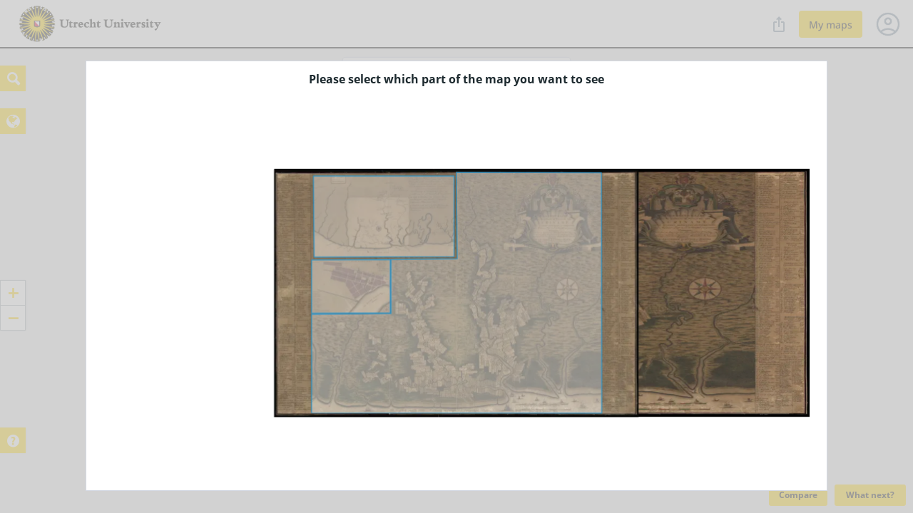

--- FILE ---
content_type: text/html; charset=utf-8
request_url: https://uu.oldmapsonline.org/maps/c223afad-abfb-53c5-8465-a44aefd4ef42/view
body_size: 7163
content:
<!DOCTYPE html>
<html>

<head><script>(function(w,i,g){w[g]=w[g]||[];if(typeof w[g].push=='function')w[g].push(i)})
(window,'GTM-T6GHTWF','google_tags_first_party');</script><script>(function(w,d,s,l){w[l]=w[l]||[];(function(){w[l].push(arguments);})('set', 'developer_id.dYzg1YT', true);
		w[l].push({'gtm.start':new Date().getTime(),event:'gtm.js'});var f=d.getElementsByTagName(s)[0],
		j=d.createElement(s);j.async=true;j.src='/analytics/';
		f.parentNode.insertBefore(j,f);
		})(window,document,'script','dataLayer');</script>
  <meta charset="utf-8" />
  <meta name="viewport" content="width=device-width,initial-scale=1,maximum-scale=1,user-scalable=no">
  <meta name="author" content="Klokan Technologies GmbH (http://www.klokantech.com/)">
  <meta name="keywords" content="georeferencer, maps, scans, online, georeferencing">
  <meta name="description"
    content="Georeferencer is an online tool that assigns geographical location to any image." />
  <meta name="theme-color" content="#e68100">
  <meta name="google" value="notranslate">
  <meta property="og:title" content="Algemeene kaart van de Colonie of Provintie van Suriname : met de rivieren, districten, ontdekkingen door militaire togten en de grootte der gemeeten plantagien" />
  <meta property="og:image" content="https://thumbs.oldmapsonline.org/38/399ffd6738be4b24af3e4f090b4e066a.thumbnail-1000.webp?token=hT0ptiYm9qXZbC8EUzmHu2xc_NvQtjrxqzvRpcxPrPs&amp;expires=1769231904" />
  <title>Algemeene kaart van de Colonie of Provintie van Suriname : met de rivieren, districten, ontdekkingen door militaire togten en de grootte der gemeeten plantagien</title>
  
<link rel="stylesheet" href="/styles/visualize.css?customized=True&amp;t=1763037462" media="all" />

  
<script src="https://cdn.klokantech.com/openseadragon/v2.2.1/openseadragon.min.js"></script>
<script src="https://cdnjs.cloudflare.com/ajax/libs/proj4js/2.3.14/proj4.js"></script>
<script src="/static/omo/js/omore.js"></script>
<script src="/static/js/view.js?t=1768432724"></script>

  <script>
    (function (w, d, s, l, i) {
      w[l] = w[l] || []; w[l].push({
        'gtm.start':
          new Date().getTime(), event: 'gtm.js'
      }); var f = d.getElementsByTagName(s)[0],
        j = d.createElement(s), dl = l != 'dataLayer' ? '&l=' + l : ''; j.async = true; j.src =
          'https://www.googletagmanager.com/gtm.js?id=' + i + dl; f.parentNode.insertBefore(j, f);
    })(window, document, 'script', 'dataLayer', 'GTM-T6GHTWF');
  </script>
  <script>const baseUrlForIngest = "https://api.oldmapsonline.org/1.0";</script>
  <script src="/static/omo/js/gr4-react.min.js"></script>
  <link rel="icon" type="image/x-icon" href="/static/favicon.ico" />

  
    
      <link rel="canonical" href="https://www.oldmapsonline.org/maps/c223afad-abfb-53c5-8465-a44aefd4ef42/" />
    
  

  

</head>

<body class="omo-view">
  <noscript><iframe src="https://www.googletagmanager.com/ns.html?id=GTM-T6GHTWF" height="0" width="0"
      style="display:none;visibility:hidden"></iframe></noscript>

  
  

  


<div id="navbar-top">
    <div class="nav-container">
        <div class="header3">
            <!--    <a class="title" href="/">-->
            <!--    <span class="icon">G</span>-->
            <!--    <span class="title-text">-->
            <!--      Georeferencer-->
            <!--    </span>-->
            <!--    </a>-->
            
            <div class="logo-frame">
              
                <a href="https://uu.oldmapsonline.org/start" id="logo" style="-webkit-user-select: none;">Old Maps Online</a>
              
            </div>
            

            <div class="nav mainnav">
                
<div class="navigation">
  <a href="/maps/c223afad-abfb-53c5-8465-a44aefd4ef42/">This map</a>
  <a href="/maps/c223afad-abfb-53c5-8465-a44aefd4ef42/georeference">Georeference</a>
  <a href="/maps/c223afad-abfb-53c5-8465-a44aefd4ef42/view" class="active">View</a>
  <a href="/maps/c223afad-abfb-53c5-8465-a44aefd4ef42/transcribe">Transcribe</a>
  <a href="/maps/c223afad-abfb-53c5-8465-a44aefd4ef42/compare">Compare</a>
</div>

            </div>

            
            
            

            

            
<div class="toolbar3__right">
  
<div class="share-button-and-dialog" id="share-button-and-dialog-1"></div>
<script>
  var el = document.getElementById("share-button-and-dialog-1");
  omo4.renderShareButton({
    containerEl: el,
  });
</script>

  <a href="https://www.oldmapsonline.org/en/user/maps" class="toolbar3__maps">My maps</a>
  


<div class="user-menu" id="user-menu-1"></div>
<script>
  // Generate the link object
  var links = [
    
    { id: "organizations", links: [], prefix: ""},
    ,
    { id: "search", links: "https://www.oldmapsonline.org/", name: "OldMapsOnline Search", srcImg: "/static/omo/img/omo4-icon-192px.png" }
  ];


  var user = undefined;
  
  var user = null;
  
  var el = document.getElementById("user-menu-1");
  omo4.renderUserMenu({
    containerEl: el,
    linkFAQ: omo4.prefixWithLang("/help"),
    links: links,
    user: user,
    mainDomain: 'https://www.oldmapsonline.org'
  });
</script>

</div>



            <div class="nav float-right">

            </div>
            <div class="nav-mobile float-right">
                <!--                <div id="nav-mobile-btn">:</div>-->
                <div id="nav-mobile-nav">
                    
<div class="navigation">
  <a href="/maps/c223afad-abfb-53c5-8465-a44aefd4ef42/">This map</a>
  <a href="/maps/c223afad-abfb-53c5-8465-a44aefd4ef42/georeference">Georeference</a>
  <a href="/maps/c223afad-abfb-53c5-8465-a44aefd4ef42/view" class="active">View</a>
  <a href="/maps/c223afad-abfb-53c5-8465-a44aefd4ef42/transcribe">Transcribe</a>
  <a href="/maps/c223afad-abfb-53c5-8465-a44aefd4ef42/compare">Compare</a>
</div>


                    
                </div>
            </div>

            <div class="navside">
                
                
            </div>
        </div>
    </div>
    <div class="divider-1"></div>
<!--    <div class="divider-2"></div>-->

    </div>



<script src="https://cdnjs.cloudflare.com/ajax/libs/clipboard.js/1.7.1/clipboard.min.js"></script>
<div class="permalinkSharer-popup popup-bg">
  <div class="popup center">
    <div class="permalinkSharer-close popup-close">X</div>
    <div class="popup-title">Share</div>
    <div class="popup-content">
      <div class="social">
        <div>
          <a data-href="https://www.facebook.com/sharer/sharer.php?u=%url%" data-size="645,353" title="Facebook">
<svg width="20" height="21" viewBox="0 0 20 21" fill="none" xmlns="http://www.w3.org/2000/svg">
  <g clip-path="url(#clip0_7116_79830)">
  <path d="M20 10.3398C20 15.3307 16.3383 19.4682 11.5583 20.219V13.2498H13.8825L14.325 10.3665H11.5583V8.49568C11.5583 7.70651 11.945 6.93818 13.1833 6.93818H14.4408V4.48318C14.4408 4.48318 13.2992 4.28818 12.2083 4.28818C9.93 4.28818 8.44167 5.66901 8.44167 8.16818V10.3657H5.90917V13.249H8.44167V20.2182C3.6625 19.4665 0 15.3298 0 10.3398C0 4.81734 4.4775 0.339844 10 0.339844C15.5225 0.339844 20 4.81651 20 10.3398Z" fill="#675C44"/>
  </g>
  <defs>
  <clipPath id="clip0_7116_79830">
  <rect width="20" height="20" fill="white" transform="translate(0 0.277344)"/>
  </clipPath>
  </defs>
</svg>
</a>
        </div>
        <div><a data-href="https://twitter.com/share?original_referer=%url%" data-size="450,257" title="Twitter">
<svg width="20" height="21" viewBox="0 0 20 21" fill="none" xmlns="http://www.w3.org/2000/svg">
  <g clip-path="url(#clip0_7116_79816)">
  <path d="M11.6468 8.74598L18.9321 0.277344H17.2057L10.8799 7.63054L5.82741 0.277344H0L7.6403 11.3967L0 20.2773H1.72649L8.40678 12.5121L13.7425 20.2773H19.5699L11.6464 8.74598H11.6468ZM9.28211 11.4946L8.50799 10.3874L2.34857 1.57702H5.00037L9.97108 8.68729L10.7452 9.79452L17.2066 19.0368H14.5548L9.28211 11.4951V11.4946Z" fill="#675C44"/>
  </g>
  <defs>
  <clipPath id="clip0_7116_79816">
  <rect width="20" height="20" fill="white" transform="translate(0 0.277344)"/>
  </clipPath>
  </defs>
</svg>
</a></div>
        <div><a data-href="https://www.instagram.com/oldmapsonline_org/" data-size="620,280" title="Instagram">
<svg width="20" height="21" viewBox="0 0 20 21" fill="none" xmlns="http://www.w3.org/2000/svg">
  <g clip-path="url(#clip0_7116_79824)">
  <path d="M10.0033 0.277344C5.82836 0.277344 4.60736 0.281651 4.37002 0.301339C3.51325 0.372557 2.98012 0.507454 2.39931 0.796631C1.9517 1.0189 1.59869 1.27654 1.25029 1.6377C0.615799 2.29635 0.231256 3.10666 0.0920511 4.06986C0.0243715 4.53747 0.00468288 4.63283 0.000683632 7.02131C-0.00085454 7.81746 0.000683632 8.86527 0.000683632 10.2707C0.000683632 14.4422 0.00529815 15.662 0.0252944 15.8989C0.0945121 16.7326 0.225257 17.2571 0.502128 17.8308C1.03126 18.9291 2.04184 19.7535 3.23238 20.0612C3.64461 20.1673 4.09991 20.2257 4.68442 20.2534C4.93206 20.2642 7.4562 20.2719 9.98188 20.2719C12.5076 20.2719 15.0332 20.2688 15.2747 20.2565C15.9515 20.2247 16.3445 20.1719 16.7791 20.0596C17.9773 19.7505 18.9694 18.9383 19.5093 17.8247C19.7808 17.2648 19.9185 16.7203 19.9808 15.9301C19.9943 15.7578 20 13.0111 20 10.2681C20 7.5246 19.9938 4.78296 19.9803 4.61068C19.9172 3.80776 19.7796 3.26786 19.4993 2.6972C19.2694 2.23005 19.014 1.8812 18.6433 1.52449C17.9818 0.892613 17.1727 0.50807 16.2086 0.369019C15.7414 0.301493 15.6484 0.281497 13.258 0.277344H10.0033Z" fill="#675C44"/>
  <path d="M10.0033 0.277344C5.82836 0.277344 4.60736 0.281651 4.37002 0.301339C3.51325 0.372557 2.98012 0.507454 2.39931 0.796631C1.9517 1.0189 1.59869 1.27654 1.25029 1.6377C0.615799 2.29635 0.231256 3.10666 0.0920511 4.06986C0.0243715 4.53747 0.00468288 4.63283 0.000683632 7.02131C-0.00085454 7.81746 0.000683632 8.86527 0.000683632 10.2707C0.000683632 14.4422 0.00529815 15.662 0.0252944 15.8989C0.0945121 16.7326 0.225257 17.2571 0.502128 17.8308C1.03126 18.9291 2.04184 19.7535 3.23238 20.0612C3.64461 20.1673 4.09991 20.2257 4.68442 20.2534C4.93206 20.2642 7.4562 20.2719 9.98188 20.2719C12.5076 20.2719 15.0332 20.2688 15.2747 20.2565C15.9515 20.2247 16.3445 20.1719 16.7791 20.0596C17.9773 19.7505 18.9694 18.9383 19.5093 17.8247C19.7808 17.2648 19.9185 16.7203 19.9808 15.9301C19.9943 15.7578 20 13.0111 20 10.2681C20 7.5246 19.9938 4.78296 19.9803 4.61068C19.9172 3.80776 19.7796 3.26786 19.4993 2.6972C19.2694 2.23005 19.014 1.8812 18.6433 1.52449C17.9818 0.892613 17.1727 0.50807 16.2086 0.369019C15.7414 0.301493 15.6484 0.281497 13.258 0.277344H10.0033Z" fill="#675C44"/>
  <path d="M10.001 2.89062C7.99587 2.89062 7.74422 2.89939 6.95668 2.93523C6.17067 2.97123 5.63416 3.09566 5.16471 3.27824C4.67911 3.46682 4.26718 3.71908 3.8568 4.12962C3.44611 4.54001 3.19385 4.95193 3.00465 5.43738C2.82161 5.90698 2.69702 6.44365 2.66164 7.22935C2.62642 8.01689 2.61719 8.26869 2.61719 10.2739C2.61719 12.279 2.62611 12.5299 2.66179 13.3174C2.69794 14.1034 2.82238 14.64 3.00481 15.1094C3.19354 15.595 3.4458 16.0069 3.85634 16.4173C4.26657 16.828 4.67849 17.0809 5.16379 17.2695C5.63354 17.452 6.17021 17.5765 6.95606 17.6125C7.74361 17.6483 7.9951 17.6571 10.0001 17.6571C12.0054 17.6571 12.2563 17.6483 13.0438 17.6125C13.8298 17.5765 14.367 17.452 14.8367 17.2695C15.3222 17.0809 15.7335 16.828 16.1437 16.4173C16.5544 16.0069 16.8067 15.595 16.9959 15.1096C17.1774 14.64 17.302 14.1033 17.3389 13.3176C17.3743 12.53 17.3835 12.279 17.3835 10.2739C17.3835 8.26869 17.3743 8.01705 17.3389 7.2295C17.302 6.4435 17.1774 5.90698 16.9959 5.43753C16.8067 4.95193 16.5544 4.54001 16.1437 4.12962C15.733 3.71893 15.3223 3.46667 14.8363 3.27824C14.3656 3.09566 13.8288 2.97123 13.0428 2.93523C12.2552 2.89939 12.0045 2.89062 9.99872 2.89062H10.001ZM9.33869 4.22114C9.53527 4.22084 9.75461 4.22114 10.001 4.22114C11.9724 4.22114 12.206 4.22822 12.9845 4.2636C13.7043 4.29651 14.095 4.4168 14.3553 4.51786C14.6998 4.65168 14.9455 4.81165 15.2037 5.07006C15.4622 5.32847 15.6221 5.57458 15.7563 5.91913C15.8573 6.17908 15.9778 6.56978 16.0105 7.28964C16.0459 8.06796 16.0536 8.30176 16.0536 10.2722C16.0536 12.2426 16.0459 12.4764 16.0105 13.2547C15.9776 13.9745 15.8573 14.3652 15.7563 14.6252C15.6224 14.9697 15.4622 15.2151 15.2037 15.4733C14.9453 15.7317 14.7 15.8917 14.3553 16.0255C14.0953 16.1271 13.7043 16.247 12.9845 16.28C12.2062 16.3153 11.9724 16.323 10.001 16.323C8.02955 16.323 7.79591 16.3153 7.01759 16.28C6.29773 16.2467 5.90703 16.1264 5.64662 16.0254C5.30207 15.8916 5.05596 15.7316 4.79755 15.4732C4.53913 15.2148 4.37916 14.9693 4.24504 14.6246C4.14398 14.3646 4.02354 13.9739 3.99078 13.2541C3.9554 12.4757 3.94832 12.2419 3.94832 10.2703C3.94832 8.29868 3.9554 8.06611 3.99078 7.2878C4.02369 6.56793 4.14398 6.17724 4.24504 5.91698C4.37886 5.57243 4.53913 5.32632 4.79755 5.06791C5.05596 4.80949 5.30207 4.64952 5.64662 4.5154C5.90688 4.41388 6.29773 4.2939 7.01759 4.26083C7.69869 4.23007 7.96264 4.22084 9.33869 4.2193V4.22114ZM13.9421 5.44707C13.453 5.44707 13.0561 5.84345 13.0561 6.33275C13.0561 6.82189 13.453 7.21873 13.9421 7.21873C14.4313 7.21873 14.8281 6.82189 14.8281 6.33275C14.8281 5.84361 14.4313 5.44676 13.9421 5.44676V5.44707ZM10.001 6.48226C7.90712 6.48226 6.20943 8.17994 6.20943 10.2739C6.20943 12.3678 7.90712 14.0647 10.001 14.0647C12.0949 14.0647 13.792 12.3678 13.792 10.2739C13.792 8.17994 12.0949 6.48226 10.001 6.48226ZM10.001 7.81278C11.3602 7.81278 12.4621 8.91457 12.4621 10.2739C12.4621 11.633 11.3602 12.7349 10.001 12.7349C8.64175 12.7349 7.53995 11.633 7.53995 10.2739C7.53995 8.91457 8.64175 7.81278 10.001 7.81278Z" fill="white"/>
  </g>
  <defs>
  <clipPath id="clip0_7116_79824">
  <rect width="20.0006" height="20" fill="white" transform="translate(0 0.277344)"/>
  </clipPath>
  </defs>
</svg>
</a></div>
      </div>
      <input type="text" class="permalinkSharer-input" readonly value="" />
      <!--
      --><a href="#" class="permalinkSharer-input-copy" data-clipboard-target=".permalinkSharer-input"
        onclick="return false;" title="Copy to clipboard">l</a>
    </div>
    <div class="popup-content spinner pady-3">
      Creating shareable link...
    </div>
    <div class="popup-content signin pady-3">
      You need to sign in to create a shareable link.
    </div>
  </div>
</div>
<div class="container fullscreen">
  <div id="submodeSwitcher">
    <a href="#" id="switch2D" class="active">
      <span>2D</span>
    </a>
    <a href="#" id="switch3D"
        data-msg-no3d="It's not possible to display the map in 3D because your browser does not support WebGL."
        data-msg-nouser="You need to sign in to view the map in 3D."
        data-msg-nowmts="The map has not yet been processed and is not ready to be displayed in 3D. Please come back later."
    >
      <span>3D<sup>BETA</sup></span>
    </a>
    <a href="#" id="switchImage">
      <span>Image</span>
    </a>
  </div>
  <div id="layerList"><!--
-->
  <div id="layerList-item-template" class="layerList-item">
    <div class="layerList-item-info">
      <img />
      <div class="layerList-item-star star" title="Add/remove this map from favorites"></div>
      <a class="layerList-item-name"></a>
      <a href="#" class="layerList-item-remover">X</a>
      <div class="layerList-item-slider inOverlay" title="Change opacity of the layer"></div>
      <a href="#" class="layerList-item-edit inOverlay" target="_blank"  title="Edit georeference">&#x59;</a>
      <div class="layerList-item-props inOverlay" title="Layer properties">P</div>
    </div>
    <div class="layerList-item-props-wrap inOverlay">
      <div class="layerList-item-clip">
        Map border margin
        <div>
          <span class="option layerList-item-clip-off"><span class="icon"> </span>Visible</span>
          <span class="option layerList-item-clip-on active"><span class="icon"> </span>Clipped with
            cutline</span>
        </div>
      </div>
      Transformation
      <div class="layerList-item-trans">
        <span class="option" data-value="norotation">
          <span class="icon">&#xe802;</span> Scaled</span>
        <span class="option" data-value="noskew">
          <span class="icon">&#x73;</span> Similarity</span>
        <span class="option" data-value="affine">
          <span class="icon">p</span> Affine</span>
        <span class="option" data-value="polynomial">
          <span class="icon">q</span> Polynomial</span>
        <span class="option" data-value="tps">
          <span class="icon">&#x74;</span> TPS</span>
      </div>
    </div>
    <div class="layerList-item-dragger" title="Drag to reorder the layers"></div>
  </div><!--
-->
</div>
<div id="layerList-notrans-msg" style="display:none" data-title="Georeference this map first">
  
  Please use the <a href="#georeference" target="_blank">Georeference</a> tool first and assign at least 2 valid control
  points.<br />
  Once it is done you can enjoy here the visualization of the map.
  
</div>

<style>
  .layerList-item:last-child:after,
  #layerList:empty:after {
    content:'Open sidebar to add maps' !important;
  }

  body.sidebar-opened .layerList-item:last-child:after,
  body.sidebar-opened #layerList:empty:after {
    content:'Add maps here' !important;
  }
</style>
  <div id="customMaps" class="map-layerswitcher">
  <div id="customMaps-thumbs"></div>
  <div id="customMaps-addform" class="map-layerswitcher-addform">
    <h3>Add a custom map service</h3>

    <input type="text" id="customMaps-input" class="inline" placeholder="Type url...">
    Type:
    <select id="customMaps-type">
      <option value="tilejson">TileJSON</option>
      <option value="wms">WMS</option>
      <option value="zxy">ZXY</option>
    </select>
    <input type="button" id="customMaps-addbtn" class="btn" value="Add layer" />
  </div>
</div>
  <div id="mode-wmts-customMaps" class="map-layerswitcher">
    <div id="mode-wmts-customMaps-thumbs"></div>
    <div id="mode-wmts-customMaps-addform" class="map-layerswitcher-addform">
      <h3>Add a custom map service</h3>

      <input type="text" id="mode-wmts-customMaps-input" class="inline" placeholder="Type url...">
      Type:
      <select id="mode-wmts-customMaps-type">
        <option value="tilejson">TileJSON</option>
        <option value="zxy">ZXY</option>
      </select>
      <input type="button" id="mode-wmts-customMaps-addbtn" class="btn" value="Add layer" />
    </div>
  </div>
  <div id="main">
    <div class="map-controls top-left">
      <form id="geocoderForm">
        <input type="text" id="geocoder" placeholder="Find a place..." />
      </form>
      <a href="#" id="geo-search" class="primary" title="Find a place">Q</a>
    </div>
    <div id="mode">
      <div id="mode-2d">
        <div id="mode-2d-map" class="map-map"></div>
        <div class="map-controls left">
          <a href="#" id="mode-2d-plus">+</a>
          <a href="#" id="mode-2d-minus">-</a>
        </div>
        <div class="map-controls top-left mary-6">
          <script>
var CUSTOM_MAPS_DEFAULTS = null ||
{
  '2d': [
    'tilejson:https://api.maptiler.com/maps/streets/256/tiles.json?key=2TngzSH50uQa6dhrAZ6r|autoscale',
    'osm',
    'gmaps:roadmap|AIzaSyDpoU9NXc34V2KAdHAy_guRc1ZR98DknGs',
    'gmaps:hybrid|AIzaSyDpoU9NXc34V2KAdHAy_guRc1ZR98DknGs',
    'gmaps:terrain|AIzaSyDpoU9NXc34V2KAdHAy_guRc1ZR98DknGs'
  ],
  '3d': [
    'tilejson:https://api.maptiler.com/maps/streets/256/tiles.json?key=2TngzSH50uQa6dhrAZ6r',
    'tilejson:https://api.maptiler.com/maps/hybrid/256/tiles.json?key=2TngzSH50uQa6dhrAZ6r',
    'osm'
  ]
};
</script>
<a id="customMaps-control" href="#" class="mapType primary inSBS inOverlay"
   title="Change the base map"
>r</a>
        </div>
      </div>
      <div id="mode-wmts">
        <div id="mode-wmts-map" class="map-map"></div>
        <div class="map-controls left">
          <a href="#" id="mode-wmts-plus">+</a>
          <a href="#" id="mode-wmts-minus">-</a>
        </div>
        <div class="map-controls top-left mary-6">
          <a id="mode-wmts-customMaps-control" href="#" class="mapType primary inSBS inOverlay"
             title="Change the base map"
             >r</a>
        </div>
      </div>
      <div id="mode-image">
        <div id="mode-image-map" class="map-map"></div>
        <div class="map-controls left">
          <a href="#" id="mode-image-plus">+</a>
          <a href="#" id="mode-image-minus">-</a>
        </div>
      </div>
    </div>
    <div class="map-controls bottom-left mary-6">
      <div id="advancedHelpShower" class="show-helper primary">
        <div class="content" title="Show help">?</div>
      </div>
    </div>
  </div>
  <a class="btn i18n-link" data-href="/maps/c223afad-abfb-53c5-8465-a44aefd4ef42/compare" target="_blank" id="compare-btn" data-default-domain="www">Compare</a>
  <a id="whatNext-btn" class="btn" href="#">What next?</a>

  <div id="whatNext-popup" style="display:none" class="center" data-title="What next?">
    <div class="">
      Export, embed, draw and more! For use these features, please
    <p class="padt-2">
    
    <a class="btn i18n-link" data-href="/auth/signup?next=https://uu.oldmapsonline.org/maps/c223afad-abfb-53c5-8465-a44aefd4ef42/view" data-default-domain="www">Sign in</a>
    
    </p>
  </div>

  <!-- BODY SELECTION DIALOG -->
  <div style="display:none">
    <div id="bodySelector-template" class="bodySelector">
      <div class="bodySelector-note"><h3>Please select which part of the map you want to see</h3></div>
    </div>
  </div>
  <!-- BODY SELECTION DIALOG -->

  <div class="tour-card-template" data-group="view">
    <img class="tour-image" data-src="/static/img/production/view/1.gif" />
    <h2>View</h2>
    <p>You can view and study the map. Change the opacity with a slider in the right upper corner</p>
  </div>
</div>
<script type="text/javascript">
new View(
      null,
      "/api/v1/maps/",
      "/api/v1/georeferences/",
      "/api/v1/maps/c223afad-abfb-53c5-8465-a44aefd4ef42",
      "757cd257-3b3b-54d2-958a-681157b185c4",
      
        null
      
);
</script>



<script defer src="https://static.cloudflareinsights.com/beacon.min.js/vcd15cbe7772f49c399c6a5babf22c1241717689176015" integrity="sha512-ZpsOmlRQV6y907TI0dKBHq9Md29nnaEIPlkf84rnaERnq6zvWvPUqr2ft8M1aS28oN72PdrCzSjY4U6VaAw1EQ==" data-cf-beacon='{"version":"2024.11.0","token":"3fa3284d43b2444ea0ee9531339ac09e","server_timing":{"name":{"cfCacheStatus":true,"cfEdge":true,"cfExtPri":true,"cfL4":true,"cfOrigin":true,"cfSpeedBrain":true},"location_startswith":null}}' crossorigin="anonymous"></script>
</body>

<!--<div id="omo4-auth-container" style="display: none;"></div>-->
<!--<script src="/static/js/gr-omo4-auth.min.js"></script>-->
<!--<script>-->
<!--  omo4.render(document.getElementById("omo4-auth-container"));-->
<!--</script>-->

</html>

--- FILE ---
content_type: text/css
request_url: https://uu.oldmapsonline.org/styles/visualize.css?customized=True&t=1763037462
body_size: 17849
content:
@font-face{font-family:"Noto Serif";src:url("/static/fonts/Noto_Serif/NotoSerif-Regular.ttf")}@font-face{font-family:"Noto Serif";font-weight:bold;src:url("/static/fonts/Noto_Serif/NotoSerif-Bold.ttf")}@font-face{font-family:"Droid Sans";font-weight:bold;src:url("/static/fonts/droid-sans/DroidSans-Bold.ttf")}@font-face{font-family:"Droid Sans";src:url("/static/fonts/droid-sans/DroidSans.ttf")}@font-face{font-family:"OpenSans";src:url("../static/fonts/OpenSans-Regular.ttf");font-weight:normal;font-style:normal}@font-face{font-family:"OpenSans";src:url("../static/fonts/OpenSans-Italic.ttf");font-weight:normal;font-style:italic}@font-face{font-family:"OpenSans";src:url("../static/fonts/OpenSans-Bold.ttf");font-weight:bold;font-style:normal}@font-face{font-family:"MuseoSans";src:url("../static/fonts/MuseoSans.eot")}@font-face{font-family:"MuseoSans";src:url("../static/fonts/MuseoSans.woff") format("woff")}@font-face{font-family:"icons";src:url("../static/fonts/icons.woff2") format("woff2"),url("../static/fonts/icons.ttf") format("truetype"),url("../static/fonts/icons.woff") format("woff"),url("../static/fonts/icons.svg#gr") format("svg");font-weight:normal;font-style:normal}@font-face{font-family:"Cabin";src:url("../static/fonts/cabin/Cabin-Medium.ttf") format("truetype");font-weight:normal;font-style:normal;font-display:"swap"}@font-face{font-family:"Noto Sans";src:url("/static/fonts/noto-sans/NotoSans.ttf");font-weight:normal;font-display:"swap"}@font-face{font-family:"Noto Sans";src:url("/static/fonts/noto-sans/NotoSans-Medium.ttf");font-weight:500;font-display:"swap"}.icon,[class^="icon-"],[class*=" icon-"]{font-family:"icons";speak:none;font-style:normal;font-weight:normal;font-variant:normal;text-transform:none;-webkit-font-smoothing:antialiased;-moz-osx-font-smoothing:grayscale;font-size:20px}html,body,div,span,applet,object,iframe,h1,h2,h3,h4,h5,h6,p,blockquote,pre,a,abbr,acronym,address,big,cite,code,del,dfn,em,img,ins,kbd,q,s,samp,small,strike,strong,sub,sup,tt,var,b,u,i,center,dl,dt,dd,ol,ul,li,fieldset,form,label,legend,table,caption,tbody,tfoot,thead,tr,th,td,article,aside,canvas,details,embed,figure,figcaption,footer,header,hgroup,menu,nav,output,ruby,section,summary,time,mark,audio,video{margin:0;padding:0;border:0;font-size:100%;font:inherit;vertical-align:baseline}article,aside,details,figcaption,figure,footer,header,hgroup,menu,nav,section{display:block}body{line-height:1}ol,ul{list-style:none}blockquote,q{quotes:none}blockquote:before,blockquote:after,q:before,q:after{content:'';content:none}table{border-collapse:collapse;border-spacing:0}:focus{outline:0}*,*:after,*:before{-webkit-box-sizing:border-box;-moz-box-sizing:border-box;box-sizing:border-box}.col12,.col11,.col10,.col9,.col8,.col7,.col6,.col5,.col4,.col3,.col2,.col1{float:left;width:100%;padding:10px 10px;margin:0 0}.flip{float:right}@media (min-width: 480px){.col1{width:50%}.col2{width:50%}.col3{width:50%}.col4{width:50%}.col5{width:50%}.col6{width:100%}.col7{width:100%}.col8{width:100%}.col9{width:100%}.col10{width:100%}.col11{width:100%}.col12{width:100%}}@media (min-width: 768px){.col1{width:8.3333%}.col2{width:16.6666%}.col3{width:25%}.col4{width:33.3333%}.col5{width:41.6666%}.col6{width:50%}.col7{width:58.3333%}.col8{width:66.6666%}.col9{width:75%}.col10{width:83.3333%}.col11{width:91.6666%}.col12{width:100%}}@media (min-width: 768px){.col1{width:8.3333%}.col2{width:16.6666%}.col3{width:25%}.col4{width:33.3333%}.col5{width:41.6666%}.col6{width:50%}.col7{width:58.3333%}.col8{width:66.6666%}.col9{width:75%}.col10{width:83.3333%}.col11{width:91.6666%}.col12{width:100%}.offset1{margin-left:8.3333%}.offset2{margin-left:16.6666%}.offset3{margin-left:25%}.offset4{margin-left:33.3333%}.offset5{margin-left:41.6666%}.offset6{margin-left:50%}.offset7{margin-left:58.3333%}.offset8{margin-left:66.6666%}.offset9{margin-left:75%}.offset10{margin-left:83.3333%}.offset11{margin-left:91.6666%}.offset12{margin-left:100%}}.rowactive{display:block}.row1{height:40px}.row2{height:80px}.row3{height:120px}.row4{height:160px}.row5{height:200px}.row6{height:240px}.row7{height:280px}.row8{height:320px}.row9{height:360px}.row10{height:400px}.row11{height:440px}.row12{height:480px}.row13{height:520px}.row14{height:560px}.row15{height:600px}.row16{height:640px}.no-padding{padding:0}.no-margin{margin:0}.col-img{border:none;float:left}@media (min-width: 768px){.col-img{width:50%}}@media (min-width: 992px){.col-img{width:25%}}.col-img img{width:90%}#navbar-top,#navbar-top-small{position:relative;height:68px;margin-bottom:20px;position:fixed;right:0;left:0;z-index:90;top:0;border-bottom:2px solid #000;background:#fff}#navbar-top .logo h1,#navbar-top-small .logo h1,#navbar-top .title,#navbar-top-small .title{float:left;font-size:36px;font-weight:bold;height:68px;padding-top:16px;padding-right:10px;padding-bottom:16px;padding-left:10px;margin:0;white-space:nowrap;color:#fff;font-family:"MuseoSans","OpenSans",sans-serif;line-height:36px;background:url("/static/img/institutions/uu-logo.png") 0 0/254px 66px no-repeat;width:254px}#navbar-top .logo h1:hover,#navbar-top-small .logo h1:hover,#navbar-top .title:hover,#navbar-top-small .title:hover{text-decoration:none}#navbar-top .logo h1 a,#navbar-top-small .logo h1 a,#navbar-top .title a,#navbar-top-small .title a{color:#fff}#navbar-top .logo h1 a:hover,#navbar-top-small .logo h1 a:hover,#navbar-top .title a:hover,#navbar-top-small .title a:hover{text-decoration:none}#navbar-top .nav,#navbar-top-small .nav{float:right;padding:0 10px}#navbar-top .nav li,#navbar-top-small .nav li{display:inline-block}#navbar-top .nav a,#navbar-top-small .nav a,#navbar-top .nav div,#navbar-top-small .nav div,#navbar-top .nav span,#navbar-top-small .nav span{text-decoration:none;font-size:13px;font-family:"OpenSans",sans-serif,Arial;display:inline-block;padding:28px 26px 23px 26px;line-height:13px;font-weight:normal}#navbar-top .nav a,#navbar-top-small .nav a{color:#7b8da0}#navbar-top .nav a:hover,#navbar-top-small .nav a:hover,#navbar-top .nav a:focus,#navbar-top-small .nav a:focus,#navbar-top .nav a.active,#navbar-top-small .nav a.active{color:#2b3a40;background-color:rgba(0,0,0,0)}#navbar-top .nav a.active,#navbar-top-small .nav a.active{border-bottom:4px solid transparent}@media (max-width: 768px){#navbar-top .nav,#navbar-top-small .nav{display:none}}#navbar-top .nav-mobile,#navbar-top-small .nav-mobile{margin:0;padding:0;font-size:30px;float:right}@media (min-width: 768px){#navbar-top .nav-mobile,#navbar-top-small .nav-mobile{display:none}}@media (max-width: 768px){#navbar-top .nav-mobile,#navbar-top-small .nav-mobile{display:block}}#navbar-top .nav-mobile #nav-mobile-btn,#navbar-top-small .nav-mobile #nav-mobile-btn{color:#000;height:68px;padding:14px;font-family:'icons'}#navbar-top .nav-mobile #nav-mobile-btn:hover,#navbar-top-small .nav-mobile #nav-mobile-btn:hover,#navbar-top .nav-mobile #nav-mobile-btn:active,#navbar-top-small .nav-mobile #nav-mobile-btn:active{cursor:pointer}#navbar-top .nav-mobile #nav-mobile-btn.active,#navbar-top-small .nav-mobile #nav-mobile-btn.active,#navbar-top .nav-mobile #nav-mobile-btn.open,#navbar-top-small .nav-mobile #nav-mobile-btn.open{color:#000;margin:0}#navbar-top .nav-mobile::selection,#navbar-top-small .nav-mobile::selection,#navbar-top .nav-mobile::-moz-selection,#navbar-top-small .nav-mobile::-moz-selection{background:transparent}#navbar-top .nav-mobile #nav-mobile-nav,#navbar-top-small .nav-mobile #nav-mobile-nav{display:none;background:#efefef;position:absolute;top:78px;left:auto;right:10px;width:300px;list-style-type:none;font-size:13px;padding:5px 10px 0 10px 0;border:none;box-shadow:0px 0px 31px -8px rgba(0,0,0,0.4);margin:0}#navbar-top .nav-mobile #nav-mobile-nav li a,#navbar-top .nav-mobile #nav-mobile-nav a,#navbar-top-small .nav-mobile #nav-mobile-nav a{color:#2b3a40;text-decoration:none;padding:8px;display:block;border-bottom:none}#navbar-top .nav-mobile #nav-mobile-nav li a:hover,#navbar-top .nav-mobile #nav-mobile-nav li a:active,#navbar-top .nav-mobile #nav-mobile-nav a:hover,#navbar-top-small .nav-mobile #nav-mobile-nav a:hover,#navbar-top .nav-mobile #nav-mobile-nav a:active,#navbar-top-small .nav-mobile #nav-mobile-nav a:active{list-style-type:none;text-decoration:none;color:primary;background:#d4d9e3}#navbar-top .nav-mobile #nav-mobile-nav.active,#navbar-top-small .nav-mobile #nav-mobile-nav.active,#navbar-top .nav-mobile #nav-mobile-nav.open,#navbar-top-small .nav-mobile #nav-mobile-nav.open{display:block !important}#navbar-top-small{height:48px}#navbar-top-small .logo h1,#navbar-top-small .title{font-size:25.41176px;height:48px;line-height:48px;padding:0}#navbar-top-small .nav a{height:48px;padding-top:17.5px;padding-bottom:11.29412px}#navbar-top-small .nav-mobile #nav-mobile-nav{top:48px}#nav-mobile-nav{display:none}#nav-mobile-nav li a{display:block;width:100%}#nav-mobile-btn{min-height:34px;cursor:pointer}@media (min-width: 768px){#nav-mobile-btn{display:none}}@media (max-width: 768px){#nav-mobile-nav.active{display:block}#navbar-kl .nav,#mt-nav ul{display:none}}.navside-bg{display:none;position:fixed;top:0;bottom:0;left:0;right:0;background:rgba(0,0,0,0);z-index:80}.navside-bg.open{display:block}.navside-btn{cursor:pointer;width:68px;height:66px;padding:22px 20px;text-align:center;color:#000;background:#efefef}.navside{position:fixed;left:-263px;width:263px;display:block;background:#F7F3EE;top:68px;bottom:0;padding:20px 10px;transition:all 300ms;z-index:100;overflow-y:auto;overflow-x:none}.navside a:not([class*=user-]),.navside p:not([class*=user-]){color:#2b3a40;margin:0;display:block;font-weight:bold;padding:12px 20px;text-decoration:none;border:none;border-bottom:none}.navside a:not([class*=user-]).last,.navside p:not([class*=user-]).last{border-bottom:1px solid #d4d9e3}.navside a:not([class*=user-]).open,.navside p:not([class*=user-]).open{color:#ffd401}.navside a:not([class*=user-]):hover{text-decoration:none;background-color:rgba(0,0,0,0)}.navside .sub a{padding-left:55px;font-weight:normal}.navside.open{left:0;box-shadow:8px 8px 20px 0 rgba(0,0,0,0.2);transition:all 300ms}.navside .user-login{display:block;width:100%;height:68px;background-color:#d4d9e3;font-family:"MuseoSans","OpenSans",sans-serif;padding:32px 0 10px 20px;font-size:20px;white-space:nowrap}.navside .user-login:hover{text-decoration:none}.navside .user-action{position:absolute;right:20px;top:10px;white-space:nowrap}html,body{height:100%;font-family:"OpenSans",sans-serif,Arial;font-size:14px;line-height:1.4;color:#7d7d7d;background:#efeff0;-webkit-font-smoothing:antialiased;-webkit-tap-highlight-color:rgba(0,0,0,0)}.container{max-width:1200px;width:95%;margin-left:auto;margin-right:auto;padding:0 0}.container.main,.container.main-small{margin-bottom:-80px;padding-top:68px;min-height:100%}.container.main:after,.container.main-small:after{content:"";display:block;height:80px}.container.main-small{padding-top:48px}.footer{color:#abb4bb;background-color:rgba(0,0,0,0);font-weight:bold;height:81px;position:relative;font-size:32px;line-height:32px;border-top:1px solid rgba(0,0,0,0)}.footer a{color:#abb4bb;font-size:32px;line-height:32px;vertical-align:baseline}.footer a:hover{color:#c7cdd2;text-decoration:none}.footer .container{padding:24px 20px 16px 20px}.footer .klokan{font-size:46px}.footer .klokan::after{content:"";display:inline-block;background-color:#abb4bb;width:1px;height:32px;margin:0 4px 0 14px}@media (max-width: 768px){.footer a{font-size:21.33333px}.footer .klokan{font-size:32px}.footer .klokan::after{height:21.33333px}}*:focus{outline:none}hr,.hr{margin-top:20px;margin-bottom:20px;border:0;border-top:1px solid #7d7d7d}article img,article iframe,.article img,.article iframe{margin:20px;display:block;margin-left:auto;margin-right:auto;max-width:100%}h1,h2,h3,h4,h5,h6,.h1,.h2,.h3,.h4,.h5,.h6{font-family:"OpenSans",sans-serif,Arial;font-weight:bold;line-height:1.4;color:#1d2a2f}h1 small,h1 .small,h2 small,h2 .small,h3 small,h3 .small,h4 small,h4 .small,h5 small,h5 .small,h6 small,h6 .small,.h1 small,.h1 .small,.h2 small,.h2 .small,.h3 small,.h3 .small,.h4 small,.h4 .small,.h5 small,.h5 .small,.h6 small,.h6 .small{font-weight:normal;line-height:1}h1.prim,h2.prim,h3.prim,h4.prim,h5.prim,h6.prim,.h1.prim,.h2.prim,.h3.prim,.h4.prim,.h5.prim,.h6.prim{font-family:"OpenSans",sans-serif,Arial}h1,.h1{font-size:24px;margin:12px 0 9.6px 0}h2,.h2{font-size:20px;margin:10px 0 8px 0}h3,.h3{font-size:16px;margin:8px 0 6.4px 0}h4,.h4{font-size:14px;margin:7px 0 5.6px 0}h5,.h5{font-size:14px;margin:7px 0 5.6px 0}h6,.h6{font-size:12px;margin:6px 0 4.8px 0}p{margin:14px 0 14px 0;font-size:14px}a{color:#000;text-decoration:none;cursor:pointer}a:hover,a:focus{color:#141414;text-decoration:underline}strong,b,.strong,.b{font-weight:bold}em,i,cite{font-style:italic}abbr,dfn{cursor:help;border-bottom:1px dotted}ul{list-style-type:square;margin:0 20px}ol{list-style-type:lower-latin;margin:0 20px}mark{color:#1d2a2f;background-color:#d4d9e3}code,.code,pre{background-color:#d4d9e3;color:#2b3a40;padding:2px 6px;font-family:Menlo,Monaco,"Courier New",monospace;overflow:auto}small,.small{font-size:85%}.smaller{font-size:65%}.normal{font-size:14px}big,.big{font-size:115%}.bigger{font-size:135%}table{width:100%;border-spacing:inherit;margin:20px 0}table td,table th{text-decoration:none;border-collapse:collapse;border-spacing:0;font-family:inherit;font-size:14px;color:#393939;padding:6px 10px;display:table-cell;border:1px solid #d8e0e7;line-height:1}table tr{border-top:1px solid #d8e0e7}table tr a:hover{cursor:pointer;text-decoration:none;color:#ffdd34}table tr.clickable{cursor:pointer}table tr.hover:hover{background:#d4d9e3}table th,table thead,table tfoot{color:#393939;font-size:14px;font-weight:600;background:#d4d9e3;cursor:default}table .clear{font-weight:normal;background:transparent}table .clear:hover{background-color:transparent}table .clear tr,table .clear th{border-top:none;border-bottom:none}table tfoot{border-bottom:1px solid #d8e0e7}table.striped td{border:none}table.hover tr:hover,table.hover th:hover{background:#d4d9e3}table.clickable tr,table.clickable th{cursor:pointer}table .icon{font-size:14px}.even{background-color:#eee5de}.odd{background-color:#f6f2ef}.btn{display:inline-block;text-align:center;margin:0;position:relative;border:none;cursor:pointer;white-space:nowrap;text-overflow:ellipsis;font-weight:600;line-height:1.4;text-decoration:none;vertical-align:middle;background-image:none;letter-spacing:initial;color:#000;background-color:#ffd401;background:#ffd401;border:none;font-size:12px;padding-top:7px;padding-bottom:7px;padding-left:14px;padding-right:14px;border-width:0;border-style:solid;-webkit-border-radius:3px;-moz-border-radius:3px;border-radius:3px;text-decoration:none}.btn:hover,.btn:focus,.btn:active,.btn.active{color:#000;background:#ffdd34}.btn:hover,.btn:focus,.btn:active,.btn.active{text-decoration:none}.btn-small{display:inline-block;text-align:center;margin:0;position:relative;border:none;cursor:pointer;white-space:nowrap;text-overflow:ellipsis;font-weight:600;line-height:1.4;text-decoration:none;vertical-align:middle;background-image:none;letter-spacing:initial;color:#000;background-color:#ffd401;background:#ffd401;border:none;font-size:12px;padding-top:5.6px;padding-bottom:5.6px;padding-left:11.2px;padding-right:11.2px;border-width:0;border-style:solid;-webkit-border-radius:3px;-moz-border-radius:3px;border-radius:3px;text-decoration:none}.btn-small:hover,.btn-small:focus,.btn-small:active,.btn-small.active{color:#000;background:#ffdd34}.btn-small:hover,.btn-small:focus,.btn-small:active,.btn-small.active{text-decoration:none}.btn-stroke{display:inline-block;text-align:center;margin:0;position:relative;border:none;cursor:pointer;white-space:nowrap;text-overflow:ellipsis;font-weight:600;line-height:1.4;text-decoration:none;vertical-align:middle;background-image:none;letter-spacing:initial;color:#ffd401;background:rgba(0,0,0,0);border:#ffd401;border-color:#ffd401;font-size:12px;padding-top:5px;padding-bottom:5px;padding-left:12px;padding-right:12px;border-width:2px;border-style:solid;-webkit-border-radius:3px;-moz-border-radius:3px;border-radius:3px;text-decoration:none}.btn-stroke:hover,.btn-stroke:focus,.btn-stroke:active,.btn-stroke.active{color:#ffdd34;background-color:transparent;border-color:#ffdd34}.btn-stroke:hover,.btn-stroke:focus,.btn-stroke:active,.btn-stroke.active{text-decoration:none}.btn-large{display:inline-block;text-align:center;margin:0;position:relative;border:none;cursor:pointer;white-space:nowrap;text-overflow:ellipsis;font-weight:600;line-height:1.4;text-decoration:none;vertical-align:middle;background-image:none;letter-spacing:initial;color:#000;background-color:#ffd401;background:#ffd401;border:none;font-size:15px;padding-top:9.8px;padding-bottom:9.8px;padding-left:21px;padding-right:21px;border-width:0;border-style:solid;-webkit-border-radius:3px;-moz-border-radius:3px;border-radius:3px;text-decoration:none}.btn-large:hover,.btn-large:focus,.btn-large:active,.btn-large.active{color:#000;background:#ffdd34}.btn-large:hover,.btn-large:focus,.btn-large:active,.btn-large.active{text-decoration:none}.btn-orange{display:inline-block;text-align:center;margin:0;position:relative;border:none;cursor:pointer;white-space:nowrap;text-overflow:ellipsis;font-weight:600;line-height:1.4;text-decoration:none;vertical-align:middle;background-image:none;letter-spacing:initial;color:#fff;background-color:#000;background:#000;border:none;font-size:12px;padding-top:7px;padding-bottom:7px;padding-left:14px;padding-right:14px;border-width:0;border-style:solid;-webkit-border-radius:3px;-moz-border-radius:3px;border-radius:3px;text-decoration:none}.btn-orange:hover,.btn-orange:focus,.btn-orange:active,.btn-orange.active{color:#fff;background:#1a1a1a}.btn-orange:hover,.btn-orange:focus,.btn-orange:active,.btn-orange.active{text-decoration:none}.btn-small-orange{display:inline-block;text-align:center;margin:0;position:relative;border:none;cursor:pointer;white-space:nowrap;text-overflow:ellipsis;font-weight:600;line-height:1.4;text-decoration:none;vertical-align:middle;background-image:none;letter-spacing:initial;color:#fff;background-color:#000;background:#000;border:none;font-size:12px;padding-top:5.6px;padding-bottom:5.6px;padding-left:11.2px;padding-right:11.2px;border-width:0;border-style:solid;-webkit-border-radius:3px;-moz-border-radius:3px;border-radius:3px;text-decoration:none}.btn-small-orange:hover,.btn-small-orange:focus,.btn-small-orange:active,.btn-small-orange.active{color:#fff;background:#1a1a1a}.btn-small-orange:hover,.btn-small-orange:focus,.btn-small-orange:active,.btn-small-orange.active{text-decoration:none}.btn-stroke-orange{display:inline-block;text-align:center;margin:0;position:relative;border:none;cursor:pointer;white-space:nowrap;text-overflow:ellipsis;font-weight:600;line-height:1.4;text-decoration:none;vertical-align:middle;background-image:none;letter-spacing:initial;color:#000;background:rgba(0,0,0,0);border:#000;border-color:#000;font-size:12px;padding-top:5px;padding-bottom:5px;padding-left:12px;padding-right:12px;border-width:2px;border-style:solid;-webkit-border-radius:3px;-moz-border-radius:3px;border-radius:3px;text-decoration:none}.btn-stroke-orange:hover,.btn-stroke-orange:focus,.btn-stroke-orange:active,.btn-stroke-orange.active{color:#1a1a1a;background-color:transparent;border-color:#1a1a1a}.btn-stroke-orange:hover,.btn-stroke-orange:focus,.btn-stroke-orange:active,.btn-stroke-orange.active{text-decoration:none}.btn-large-orange{display:inline-block;text-align:center;margin:0;position:relative;border:none;cursor:pointer;white-space:nowrap;text-overflow:ellipsis;font-weight:600;line-height:1.4;text-decoration:none;vertical-align:middle;background-image:none;letter-spacing:initial;color:#fff;background-color:#000;background:#000;border:none;font-size:15px;padding-top:9.8px;padding-bottom:9.8px;padding-left:21px;padding-right:21px;border-width:0;border-style:solid;-webkit-border-radius:3px;-moz-border-radius:3px;border-radius:3px;text-decoration:none}.btn-large-orange:hover,.btn-large-orange:focus,.btn-large-orange:active,.btn-large-orange.active{color:#fff;background:#1a1a1a}.btn-large-orange:hover,.btn-large-orange:focus,.btn-large-orange:active,.btn-large-orange.active{text-decoration:none}.btn-white{display:inline-block;text-align:center;margin:0;position:relative;border:none;cursor:pointer;white-space:nowrap;text-overflow:ellipsis;font-weight:600;line-height:1.4;text-decoration:none;vertical-align:middle;background-image:none;letter-spacing:initial;color:rgba(0,0,0,0);background-color:#fff;background:#fff;border:none;font-size:12px;padding-top:7px;padding-bottom:7px;padding-left:14px;padding-right:14px;border-width:0;border-style:solid;-webkit-border-radius:3px;-moz-border-radius:3px;border-radius:3px;text-decoration:none}.btn-white:hover,.btn-white:focus,.btn-white:active,.btn-white.active{color:#fff;background:#d4d9e3}.btn-white:hover,.btn-white:focus,.btn-white:active,.btn-white.active{text-decoration:none}.btn-small-white{display:inline-block;text-align:center;margin:0;position:relative;border:none;cursor:pointer;white-space:nowrap;text-overflow:ellipsis;font-weight:600;line-height:1.4;text-decoration:none;vertical-align:middle;background-image:none;letter-spacing:initial;color:rgba(0,0,0,0);background-color:#fff;background:#fff;border:none;font-size:12px;padding-top:5.6px;padding-bottom:5.6px;padding-left:11.2px;padding-right:11.2px;border-width:0;border-style:solid;-webkit-border-radius:3px;-moz-border-radius:3px;border-radius:3px;text-decoration:none}.btn-small-white:hover,.btn-small-white:focus,.btn-small-white:active,.btn-small-white.active{color:#fff;background:#d4d9e3}.btn-small-white:hover,.btn-small-white:focus,.btn-small-white:active,.btn-small-white.active{text-decoration:none}.btn-stroke-white{display:inline-block;text-align:center;margin:0;position:relative;border:none;cursor:pointer;white-space:nowrap;text-overflow:ellipsis;font-weight:600;line-height:1.4;text-decoration:none;vertical-align:middle;background-image:none;letter-spacing:initial;color:#fff;background:rgba(0,0,0,0);border:#fff;border-color:#fff;font-size:12px;padding-top:5px;padding-bottom:5px;padding-left:12px;padding-right:12px;border-width:2px;border-style:solid;-webkit-border-radius:3px;-moz-border-radius:3px;border-radius:3px;text-decoration:none}.btn-stroke-white:hover,.btn-stroke-white:focus,.btn-stroke-white:active,.btn-stroke-white.active{color:#d4d9e3;background-color:transparent;border-color:#d4d9e3}.btn-stroke-white:hover,.btn-stroke-white:focus,.btn-stroke-white:active,.btn-stroke-white.active{text-decoration:none}.btn-large-white{display:inline-block;text-align:center;margin:0;position:relative;border:none;cursor:pointer;white-space:nowrap;text-overflow:ellipsis;font-weight:600;line-height:1.4;text-decoration:none;vertical-align:middle;background-image:none;letter-spacing:initial;color:rgba(0,0,0,0);background-color:#fff;background:#fff;border:none;font-size:15px;padding-top:9.8px;padding-bottom:9.8px;padding-left:21px;padding-right:21px;border-width:0;border-style:solid;-webkit-border-radius:3px;-moz-border-radius:3px;border-radius:3px;text-decoration:none}.btn-large-white:hover,.btn-large-white:focus,.btn-large-white:active,.btn-large-white.active{color:rgba(0,0,0,0);background:#d4d9e3}.btn-large-white:hover,.btn-large-white:focus,.btn-large-white:active,.btn-large-white.active{text-decoration:none}.btn-dark{display:inline-block;text-align:center;margin:0;position:relative;border:none;cursor:pointer;white-space:nowrap;text-overflow:ellipsis;font-weight:600;line-height:1.4;text-decoration:none;vertical-align:middle;background-image:none;letter-spacing:initial;color:#fff;background-color:#cdaa00;background:#cdaa00;border:none;font-size:12px;padding-top:7px;padding-bottom:7px;padding-left:14px;padding-right:14px;border-width:0;border-style:solid;-webkit-border-radius:3px;-moz-border-radius:3px;border-radius:3px;text-decoration:none}.btn-dark:hover,.btn-dark:focus,.btn-dark:active,.btn-dark.active{color:#fff;background:#ffd401}.btn-dark:hover,.btn-dark:focus,.btn-dark:active,.btn-dark.active{text-decoration:none}.btn-small-dark{display:inline-block;text-align:center;margin:0;position:relative;border:none;cursor:pointer;white-space:nowrap;text-overflow:ellipsis;font-weight:600;line-height:1.4;text-decoration:none;vertical-align:middle;background-image:none;letter-spacing:initial;color:#fff;background-color:#cdaa00;background:#cdaa00;border:none;font-size:12px;padding-top:5.6px;padding-bottom:5.6px;padding-left:11.2px;padding-right:11.2px;border-width:0;border-style:solid;-webkit-border-radius:3px;-moz-border-radius:3px;border-radius:3px;text-decoration:none}.btn-small-dark:hover,.btn-small-dark:focus,.btn-small-dark:active,.btn-small-dark.active{color:#fff;background:#ffd401}.btn-small-dark:hover,.btn-small-dark:focus,.btn-small-dark:active,.btn-small-dark.active{text-decoration:none}.btn-stroke-dark{display:inline-block;text-align:center;margin:0;position:relative;border:none;cursor:pointer;white-space:nowrap;text-overflow:ellipsis;font-weight:600;line-height:1.4;text-decoration:none;vertical-align:middle;background-image:none;letter-spacing:initial;color:#cdaa00;background:rgba(0,0,0,0);border:#cdaa00;border-color:#cdaa00;font-size:12px;padding-top:5px;padding-bottom:5px;padding-left:12px;padding-right:12px;border-width:2px;border-style:solid;-webkit-border-radius:3px;-moz-border-radius:3px;border-radius:3px;text-decoration:none}.btn-stroke-dark:hover,.btn-stroke-dark:focus,.btn-stroke-dark:active,.btn-stroke-dark.active{color:#ffd401;background-color:transparent;border-color:#ffd401}.btn-stroke-dark:hover,.btn-stroke-dark:focus,.btn-stroke-dark:active,.btn-stroke-dark.active{text-decoration:none}.btn-large-dark{display:inline-block;text-align:center;margin:0;position:relative;border:none;cursor:pointer;white-space:nowrap;text-overflow:ellipsis;font-weight:600;line-height:1.4;text-decoration:none;vertical-align:middle;background-image:none;letter-spacing:initial;color:#fff;background-color:#cdaa00;background:#cdaa00;border:none;font-size:15px;padding-top:9.8px;padding-bottom:9.8px;padding-left:21px;padding-right:21px;border-width:0;border-style:solid;-webkit-border-radius:3px;-moz-border-radius:3px;border-radius:3px;text-decoration:none}.btn-large-dark:hover,.btn-large-dark:focus,.btn-large-dark:active,.btn-large-dark.active{color:#fff;background:#ffd401}.btn-large-dark:hover,.btn-large-dark:focus,.btn-large-dark:active,.btn-large-dark.active{text-decoration:none}.btn-light{display:inline-block;text-align:center;margin:0;position:relative;border:none;cursor:pointer;white-space:nowrap;text-overflow:ellipsis;font-weight:600;line-height:1.4;text-decoration:none;vertical-align:middle;background-image:none;letter-spacing:initial;color:#fff;background-color:#ffdd34;background:#ffdd34;border:none;font-size:12px;padding-top:7px;padding-bottom:7px;padding-left:14px;padding-right:14px;border-width:0;border-style:solid;-webkit-border-radius:3px;-moz-border-radius:3px;border-radius:3px;text-decoration:none}.btn-light:hover,.btn-light:focus,.btn-light:active,.btn-light.active{color:#fff;background:#ffe14e}.btn-light:hover,.btn-light:focus,.btn-light:active,.btn-light.active{text-decoration:none}.btn-small-light{display:inline-block;text-align:center;margin:0;position:relative;border:none;cursor:pointer;white-space:nowrap;text-overflow:ellipsis;font-weight:600;line-height:1.4;text-decoration:none;vertical-align:middle;background-image:none;letter-spacing:initial;color:#fff;background-color:#ffdd34;background:#ffdd34;border:none;font-size:12px;padding-top:5.6px;padding-bottom:5.6px;padding-left:11.2px;padding-right:11.2px;border-width:0;border-style:solid;-webkit-border-radius:3px;-moz-border-radius:3px;border-radius:3px;text-decoration:none}.btn-small-light:hover,.btn-small-light:focus,.btn-small-light:active,.btn-small-light.active{color:#fff;background:#ffe14e}.btn-small-light:hover,.btn-small-light:focus,.btn-small-light:active,.btn-small-light.active{text-decoration:none}.btn-stroke-light{display:inline-block;text-align:center;margin:0;position:relative;border:none;cursor:pointer;white-space:nowrap;text-overflow:ellipsis;font-weight:600;line-height:1.4;text-decoration:none;vertical-align:middle;background-image:none;letter-spacing:initial;color:#ffdd34;background:rgba(0,0,0,0);border:#ffdd34;border-color:#ffdd34;font-size:12px;padding-top:5px;padding-bottom:5px;padding-left:12px;padding-right:12px;border-width:2px;border-style:solid;-webkit-border-radius:3px;-moz-border-radius:3px;border-radius:3px;text-decoration:none}.btn-stroke-light:hover,.btn-stroke-light:focus,.btn-stroke-light:active,.btn-stroke-light.active{color:#ffe14e;background-color:transparent;border-color:#ffe14e}.btn-stroke-light:hover,.btn-stroke-light:focus,.btn-stroke-light:active,.btn-stroke-light.active{text-decoration:none}.btn-large-light{display:inline-block;text-align:center;margin:0;position:relative;border:none;cursor:pointer;white-space:nowrap;text-overflow:ellipsis;font-weight:600;line-height:1.4;text-decoration:none;vertical-align:middle;background-image:none;letter-spacing:initial;color:#fff;background-color:#ffdd34;background:#ffdd34;border:none;font-size:15px;padding-top:9.8px;padding-bottom:9.8px;padding-left:21px;padding-right:21px;border-width:0;border-style:solid;-webkit-border-radius:3px;-moz-border-radius:3px;border-radius:3px;text-decoration:none}.btn-large-light:hover,.btn-large-light:focus,.btn-large-light:active,.btn-large-light.active{color:#fff;background:#ffe14e}.btn-large-light:hover,.btn-large-light:focus,.btn-large-light:active,.btn-large-light.active{text-decoration:none}.btn-gray-dark{display:inline-block;text-align:center;margin:0;position:relative;border:none;cursor:pointer;white-space:nowrap;text-overflow:ellipsis;font-weight:600;line-height:1.4;text-decoration:none;vertical-align:middle;background-image:none;letter-spacing:initial;color:#fff;background-color:#2b3a40;background:#2b3a40;border:none;font-size:12px;padding-top:7px;padding-bottom:7px;padding-left:14px;padding-right:14px;border-width:0;border-style:solid;-webkit-border-radius:3px;-moz-border-radius:3px;border-radius:3px;text-decoration:none}.btn-gray-dark:hover,.btn-gray-dark:focus,.btn-gray-dark:active,.btn-gray-dark.active{color:#d4d9e3;background:#3f565f}.btn-gray-dark:hover,.btn-gray-dark:focus,.btn-gray-dark:active,.btn-gray-dark.active{text-decoration:none}.btn-small-gray-dark{display:inline-block;text-align:center;margin:0;position:relative;border:none;cursor:pointer;white-space:nowrap;text-overflow:ellipsis;font-weight:600;line-height:1.4;text-decoration:none;vertical-align:middle;background-image:none;letter-spacing:initial;color:#fff;background-color:#2b3a40;background:#2b3a40;border:none;font-size:12px;padding-top:5.6px;padding-bottom:5.6px;padding-left:11.2px;padding-right:11.2px;border-width:0;border-style:solid;-webkit-border-radius:3px;-moz-border-radius:3px;border-radius:3px;text-decoration:none}.btn-small-gray-dark:hover,.btn-small-gray-dark:focus,.btn-small-gray-dark:active,.btn-small-gray-dark.active{color:#d4d9e3;background:#3f565f}.btn-small-gray-dark:hover,.btn-small-gray-dark:focus,.btn-small-gray-dark:active,.btn-small-gray-dark.active{text-decoration:none}.btn-stroke-gray-dark{display:inline-block;text-align:center;margin:0;position:relative;border:none;cursor:pointer;white-space:nowrap;text-overflow:ellipsis;font-weight:600;line-height:1.4;text-decoration:none;vertical-align:middle;background-image:none;letter-spacing:initial;color:#2b3a40;background:rgba(0,0,0,0);border:#2b3a40;border-color:#2b3a40;font-size:12px;padding-top:5px;padding-bottom:5px;padding-left:12px;padding-right:12px;border-width:2px;border-style:solid;-webkit-border-radius:3px;-moz-border-radius:3px;border-radius:3px;text-decoration:none}.btn-stroke-gray-dark:hover,.btn-stroke-gray-dark:focus,.btn-stroke-gray-dark:active,.btn-stroke-gray-dark.active{color:#3f565f;background-color:transparent;border-color:#3f565f}.btn-stroke-gray-dark:hover,.btn-stroke-gray-dark:focus,.btn-stroke-gray-dark:active,.btn-stroke-gray-dark.active{text-decoration:none}.btn-large-gray-dark{display:inline-block;text-align:center;margin:0;position:relative;border:none;cursor:pointer;white-space:nowrap;text-overflow:ellipsis;font-weight:600;line-height:1.4;text-decoration:none;vertical-align:middle;background-image:none;letter-spacing:initial;color:#fff;background-color:#2b3a40;background:#2b3a40;border:none;font-size:15px;padding-top:9.8px;padding-bottom:9.8px;padding-left:21px;padding-right:21px;border-width:0;border-style:solid;-webkit-border-radius:3px;-moz-border-radius:3px;border-radius:3px;text-decoration:none}.btn-large-gray-dark:hover,.btn-large-gray-dark:focus,.btn-large-gray-dark:active,.btn-large-gray-dark.active{color:#fff;background:#3f565f}.btn-large-gray-dark:hover,.btn-large-gray-dark:focus,.btn-large-gray-dark:active,.btn-large-gray-dark.active{text-decoration:none}.btn-gray-light{display:inline-block;text-align:center;margin:0;position:relative;border:none;cursor:pointer;white-space:nowrap;text-overflow:ellipsis;font-weight:600;line-height:1.4;text-decoration:none;vertical-align:middle;background-image:none;letter-spacing:initial;color:#fff;background-color:#d4d9e3;background:#d4d9e3;border:none;font-size:12px;padding-top:7px;padding-bottom:7px;padding-left:14px;padding-right:14px;border-width:0;border-style:solid;-webkit-border-radius:3px;-moz-border-radius:3px;border-radius:3px;text-decoration:none}.btn-gray-light:hover,.btn-gray-light:focus,.btn-gray-light:active,.btn-gray-light.active{color:#2b3a40;background:#b5becf}.btn-gray-light:hover,.btn-gray-light:focus,.btn-gray-light:active,.btn-gray-light.active{text-decoration:none}.btn-small-gray-light{display:inline-block;text-align:center;margin:0;position:relative;border:none;cursor:pointer;white-space:nowrap;text-overflow:ellipsis;font-weight:600;line-height:1.4;text-decoration:none;vertical-align:middle;background-image:none;letter-spacing:initial;color:#fff;background-color:#d4d9e3;background:#d4d9e3;border:none;font-size:12px;padding-top:5.6px;padding-bottom:5.6px;padding-left:11.2px;padding-right:11.2px;border-width:0;border-style:solid;-webkit-border-radius:3px;-moz-border-radius:3px;border-radius:3px;text-decoration:none}.btn-small-gray-light:hover,.btn-small-gray-light:focus,.btn-small-gray-light:active,.btn-small-gray-light.active{color:#2b3a40;background:#b5becf}.btn-small-gray-light:hover,.btn-small-gray-light:focus,.btn-small-gray-light:active,.btn-small-gray-light.active{text-decoration:none}.btn-stroke-gray-light{display:inline-block;text-align:center;margin:0;position:relative;border:none;cursor:pointer;white-space:nowrap;text-overflow:ellipsis;font-weight:600;line-height:1.4;text-decoration:none;vertical-align:middle;background-image:none;letter-spacing:initial;color:#d4d9e3;background:rgba(0,0,0,0);border:#d4d9e3;border-color:#d4d9e3;font-size:12px;padding-top:5px;padding-bottom:5px;padding-left:12px;padding-right:12px;border-width:2px;border-style:solid;-webkit-border-radius:3px;-moz-border-radius:3px;border-radius:3px;text-decoration:none}.btn-stroke-gray-light:hover,.btn-stroke-gray-light:focus,.btn-stroke-gray-light:active,.btn-stroke-gray-light.active{color:#b5becf;background-color:transparent;border-color:#b5becf}.btn-stroke-gray-light:hover,.btn-stroke-gray-light:focus,.btn-stroke-gray-light:active,.btn-stroke-gray-light.active{text-decoration:none}.btn-large-gray-light{display:inline-block;text-align:center;margin:0;position:relative;border:none;cursor:pointer;white-space:nowrap;text-overflow:ellipsis;font-weight:600;line-height:1.4;text-decoration:none;vertical-align:middle;background-image:none;letter-spacing:initial;color:#fff;background-color:#d4d9e3;background:#d4d9e3;border:none;font-size:15px;padding-top:9.8px;padding-bottom:9.8px;padding-left:21px;padding-right:21px;border-width:0;border-style:solid;-webkit-border-radius:3px;-moz-border-radius:3px;border-radius:3px;text-decoration:none}.btn-large-gray-light:hover,.btn-large-gray-light:focus,.btn-large-gray-light:active,.btn-large-gray-light.active{color:#fff;background:#b5becf}.btn-large-gray-light:hover,.btn-large-gray-light:focus,.btn-large-gray-light:active,.btn-large-gray-light.active{text-decoration:none}.btns{display:inline-block}.btns a,.btns li{background:rgba(255,255,255,0.9);padding:3px 20px 5px 20px;display:table-cell;border-top:0;border-bottom:0;border-left:0;color:#7b8da0}.btns a:first-child,.btns li:first-child{border-bottom-left-radius:0;border-top-left-radius:0}.btns a:last-child,.btns li:last-child{border-right:0;border-top-right-radius:0;border-bottom-right-radius:0}.btns a:hover,.btns a.open,.btns a:focus,.btns a.active,.btns li:hover,.btns li.open,.btns li:focus,.btns li.active{background:#2b3a40;color:#fff;text-decoration:none}.tabs ul{list-style-type:none;margin:0;padding:0}.tabs ul li{-webkit-touch-callout:none;-webkit-user-select:none;-khtml-user-select:none;-moz-user-select:none;-ms-user-select:none;user-select:none;font-size:14px;display:inline-block;cursor:pointer;padding:5px 20px 8px 20px;margin:8px 0 0 0;font-weight:normal;border-bottom:4px solid transparent;color:#7d7d7d}.tabs ul li:first-child{margin-left:0}.tabs ul li.active,.tabs ul li:hover{color:#2b3a40}.tabs ul li.active{border-bottom:4px solid #ffd401}.tabs .tabs-content{padding:20px;border:none}.tabs .tabs-content .tabs-tab{display:none}.tabs .tabs-content .tabs-tab p{margin:0}.tabs .tabs-content .tabs-tab.active{display:block}.social{text-align:center;display:inline-block}.social p{padding:0;margin:0}.social a{font-family:'icons';font-size:24px;color:#7b8da0;cursor:pointer;text-decoration:none !important}.social a.G{color:#d34836}.social a.F{color:#3B5998}.social a.T{color:#55ACEE}.social a.P{color:#C92228}.social a.L{color:#0077B5}.social a:hover{text-decoration:none !important;color:#7b8da0}#sync-indicator{position:absolute;top:60px;left:50%;width:50px;height:40px;margin-left:-25px;font-size:38px;line-height:100%;font-family:'icons';text-align:center;text-shadow:0 0 2px #ccc;z-index:10;-webkit-animation:rotanim 1s infinite ease;animation:rotanim 1s infinite ease}#sync-indicator span{transform:scaleX(-1);display:block;font-family:'icons'}#sync-indicator #sync-syncing{display:none}#sync-indicator.loaded #sync-loading{display:none}#sync-indicator.loaded #sync-syncing{display:block}.popup-bg{position:fixed;top:0;bottom:0;left:0;right:0;background-color:rgba(55,55,55,0.8);z-index:101}.popup{z-index:111;position:fixed;width:400px;min-height:100px;top:30%;left:50%;margin-left:-200px;padding:25px;background:#fff}.popup .popup-title{display:block;font-weight:bold;padding:0 0 10px;font-size:120%}.popup .popup-close{position:absolute;top:10px;right:10px;font-family:'icons';cursor:pointer;color:#7d7d7d}.popup .popup-close:hover{text-decoration:none;color:#4a4a4a}.popup .popup-content{display:block}.popup .popup-actions{display:block;margin-top:10px}.popup .popup-actions div{margin-right:10px}.popup ul.options{max-height:400px;overflow:auto}.popup ul.options li{cursor:pointer;display:block;padding:2px}.popup ul.options li:nth-child(even){background:#f9f9f9}.popup ul.options li:hover{font-weight:bold}input.working{background:#fff linear-gradient(90deg, #ddf, #2066a0, #ddf);background-size:180px 2px;background-repeat:repeat-x;animation:bkganim 0.9s infinite linear}@keyframes bkganim{0%{background-position:0 100%}100%{background-position:180px 100%}}.ac-renderer{position:absolute;border:1px solid #7b8da0;margin-top:-1px;max-width:400px}.ac-row{white-space:nowrap;position:relative;cursor:pointer;padding:5px;background-color:#fff;overflow:hidden !important;text-overflow:ellipsis}.ac-row .suffix{font-size:0.8em;color:#ccc;padding:0.1em 0 0.1em 5px}.ac-row .type{font-size:0.7em;color:#aaa;display:block;width:100%}.ac-highlighted{font-weight:bold}.ac-active{color:#2b3a40;background-color:#d4d9e3}.ac-type{background-color:#990033;color:#FFFFFF;display:block;margin:2px;padding:2px;font-style:italic;float:right}.multicomplete{background-color:#fff;border:1px solid #7b8da0;cursor:text;display:block;padding:2px;width:300px;height:100px;overflow-y:auto;overflow-x:hidden;margin-bottom:0}.multicomplete input{border:0 !important;outline:0 !important;margin:0 !important;padding:0 !important;height:23px}.multicomplete div{display:inline-block;position:relative;margin:0 4px 2px 0;padding-right:16px !important}.multicomplete div a{display:block;width:10px;height:10px;position:absolute;top:3px;right:4px;text-decoration:none;color:#fff;font-size:12px;font-family:Menlo,Monaco,"Courier New",monospace}.multicomplete div a:hover{color:#2b3a40}.multicomplete div .mc-tag-remove{font-family:'icons'}.notice{text-align:center;position:fixed;left:0;right:0;bottom:0;height:50px;background-color:#d4d9e3}.notice p{display:inline-block;margin:15px 30px}.notice button{display:inline-block;height:30px;padding:4px 10px}.label,.multicomplete div{font-size:12px;font-weight:600;border-radius:5px;padding:2px 4px;background-color:#ffd401;color:#fff}.label.info{color:#424242;background:#d5dbe1}.label.success{color:#fff;background:#90cb90}.label.warning{color:#fff;background:#ff905e}.label.error{color:#fff;background:#e25041}.flashes{position:absolute;width:400px;left:50%;top:68px;margin-left:-220px;z-index:1000;transition:all 0.5s ease-out}.flashes.right{position:fixed;left:auto;right:0;margin-left:0;animation:0.8s ease-out 0s 1 slideFromRight}.flashes.closed{right:-440px}.message-box{position:absolute}.message{color:#7d7d7d;background-color:#efeff0;padding:25px;font-weight:normal;min-height:70px;position:relative;padding-left:95px;margin:10px 0;font-size:14px;color:#7d7d7d !important;box-shadow:0px 0px 10px 1px rgba(0,0,0,0.13)}.message::before{content:'i';background-color:#d5dbe1;color:#efeff0;position:absolute;top:0;left:0;height:100%;width:70px;line-height:70px;vertical-align:middle;text-align:center;font-size:32px;font-weight:600;font-family:"MuseoSans","OpenSans",sans-serif}.message.success::before{content:'1';background-color:#90cb90;font-family:Menlo,Monaco,"Courier New",monospace}.message.warning::before{content:'?';background-color:#ff905e}.message.error::before{content:'!';background-color:#e25041}.flashes.right .message{right:0}.flashes.right .message.closed{transition:right 0.8s ease-out;right:-440px}@keyframes slideFromRight{0%{transform:translateX(100%)}100%{transform:translateX(0)}}.box{padding:20px;border-radius:5px;background:#f6f7fa;box-shadow:0px 1px 1px 0px #c8ccd2}.box h2:first-child,.box h3:first-child,.box h4:first-child,.box h5:first-child,.box h6:first-child{margin-top:0}.box p:last-child{margin-bottom:0}.clearfix:before,.container:before,.row:before,.row1:before,.row2:before,.row3:before,.row4:before,.row5:before,.row6:before,#navbar-top:before,#navbar-top-small:before,.clearfix:after,.container:after,.row:after,.row1:after,.row2:after,.row3:after,.row4:after,.row5:after,.row6:after,#navbar-top:after,#navbar-top-small:after{display:table;content:""}.clearfix:after,.container:after,.row:after,.row1:after,.row2:after,.row3:after,.row4:after,.row5:after,.row6:after,#navbar-top:after,#navbar-top-small:after{clear:both}.clip{overflow:hidden}.noselect{-webkit-touch-callout:none;-webkit-user-select:none;-khtml-user-select:none;-moz-user-select:none;-ms-user-select:none;user-select:none}.contain{position:relative}.absolute{position:absolute}.circle{border-radius:50%}.round{border-radius:5px}.round-top-left{border-top-left-radius:5px}.round-top-right{border-top-right-radius:5px}.round-bottom-right{border-bottom-right-radius:5px}.round-bottom-left{border-top-bottom-radius:5px}.float-left{float:left}.float-right{float:right}.text-left{text-align:left}.text-right{text-align:right}center,.center,.text-center{text-align:center}.inline{display:inline-block}.block{display:block}.width-100{width:100%}.width-80{width:80%}.width-75{width:75%}.width-50{width:50%}.fullscreen{width:100%;height:100%}.overflow-no{overflow:hidden !important;text-overflow:ellipsis;white-space:nowrap}.text-overflow{white-space:nowrap;overflow:hidden;text-overflow:ellipsis}.text-hyphenate{overflow-wrap:break-word;word-wrap:break-word;-ms-word-break:break-all;word-break:break-all;word-break:break-word;-ms-hyphens:auto;-moz-hyphens:auto;-webkit-hyphens:auto;hyphens:auto}.hidden{display:none !important}.border-primary{border:1px solid #ffd401}.bordertop-primary{border-top:1px solid #ffd401}.borderright-primary{border-right:1px solid #ffd401}.borderbottom-primary{border-bottom:1px solid #ffd401}.borderleft-primary{border-left:1px solid #ffd401}.border-gray-dark{border:1px solid #2b3a40}.bordertop-gray-dark{border-top:1px solid #2b3a40}.borderright-gray-dark{border-right:1px solid #2b3a40}.borderbottom-gray-dark{border-bottom:1px solid #2b3a40}.borderleft-gray-dark{border-left:1px solid #2b3a40}.border-gray{border:1px solid #7b8da0}.bordertop-gray{border-top:1px solid #7b8da0}.borderright-gray{border-right:1px solid #7b8da0}.borderbottom-gray{border-bottom:1px solid #7b8da0}.borderleft-gray{border-left:1px solid #7b8da0}.border-gray-light{border:1px solid #d4d9e3}.bordertop-gray-light{border-top:1px solid #d4d9e3}.borderright-gray-light{border-right:1px solid #d4d9e3}.borderbottom-gray-light{border-bottom:1px solid #d4d9e3}.borderleft-gray-light{border-left:1px solid #d4d9e3}.border-black{border:1px solid #fff}.bordertop-black{border-top:1px solid #fff}.borderright-black{border-right:1px solid #fff}.borderbottom-black{border-bottom:1px solid #fff}.borderleft-black{border-left:1px solid #fff}.mar-no,.mar-0{margin:0 !important}.mary-no,.mary-0{margin-top:0 !important;margin-bottom:0 !important}.marx-no,.marx-0{margin-left:0 !important;margin-right:0 !important}.martop-no,.mart-0{margin-top:0 !important}.marright-no,.marr-0{margin-right:0 !important}.marbottom-no,.marb-0{margin-bottom:0 !important}.marleft-no,.marl-0{margin-left:0 !important}.pad-no,.pad-0{padding:0 !important}.pady-no,.pady-0{padding-top:0 !important;padding-bottom:0 !important}.padx-no,.padx-0{padding-left:0 !important;padding-right:0 !important}.padtop-no,.padt-0{padding-top:0 !important}.padright-no,.padr-0{padding-right:0 !important}.padbottom-no,.padb-0{padding-bottom:0 !important}.padleft-no,.padl-0{padding-left:0 !important}.pad-1{padding:10px}.pad-2{padding:20px}.pad-3{padding:30px}.pad-4{padding:40px}.pad-5{padding:50px}.pad-6{padding:60px}.pad-7{padding:70px}.pad-8{padding:80px}.pad-9{padding:90px}.padx-1{padding-left:10px;padding-right:10px}.padx-2{padding-left:20px;padding-right:20px}.padx-3{padding-left:30px;padding-right:30px}.padx-4{padding-left:40px;padding-right:40px}.padx-5{padding-left:50px;padding-right:50px}.padx-6{padding-left:60px;padding-right:60px}.padx-7{padding-left:70px;padding-right:70px}.padx-8{padding-left:80px;padding-right:80px}.padx-9{padding-left:90px;padding-right:90px}.padx-10{padding-left:100px;padding-right:100px}.padt-1,.pady-1{padding-top:10px}.padt-2,.pady-2{padding-top:20px}.padt-3,.pady-3{padding-top:30px}.padt-4,.pady-4{padding-top:40px}.padt-5,.pady-5{padding-top:50px}.padt-6,.pady-6{padding-top:60px}.padt-7,.pady-7{padding-top:70px}.padt-8,.pady-8{padding-top:80px}.padt-9,.pady-9{padding-top:90px}.padt-10,.pady-10{padding-top:100px}.padb-1,.pady-1{padding-bottom:10px}.padb-2,.pady-2{padding-bottom:20px}.padb-3,.pady-3{padding-bottom:30px}.padb-4,.pady-4{padding-bottom:40px}.padb-5,.pady-5{padding-bottom:50px}.padb-6,.pady-6{padding-bottom:60px}.padb-7,.pady-7{padding-bottom:70px}.padb-8,.pady-8{padding-bottom:80px}.padb-9,.pady-9{padding-bottom:90px}.padb-10,.pady-10{padding-bottom:100px}.mar-1{margin:10px}.mar-2{margin:20px}.mar-3{margin:30px}.mar-4{margin:40px}.mar-5{margin:50px}.mar-6{margin:60px}.mar-7{margin:70px}.mar-8{margin:80px}.mar-9{margin:90px}.mar-10{margin:100px}.marx-1{margin-left:10px;margin-right:10px}.marx-2{margin-left:20px;margin-right:20px}.marx-3{margin-left:30px;margin-right:30px}.marx-4{margin-left:40px;margin-right:40px}.marx-5{margin-left:50px;margin-right:50px}.marx-6{margin-left:60px;margin-right:60px}.marx-7{margin-left:70px;margin-right:70px}.marx-8{margin-left:80px;margin-right:80px}.marx-9{margin-left:90px;margin-right:90px}.marx-10{margin-left:100px;margin-right:100px}.mary-1{margin-top:10px;margin-bottom:10px}.mary-2{margin-top:20px;margin-bottom:20px}.mary-3{margin-top:30px;margin-bottom:30px}.mary-4{margin-top:40px;margin-bottom:40px}.mary-5{margin-top:50px;margin-bottom:50px}.mary-6{margin-top:60px;margin-bottom:60px}.mary-7{margin-top:70px;margin-bottom:70px}.mary-8{margin-top:80px;margin-bottom:80px}.mary-9{margin-top:90px;margin-bottom:90px}.mary-10{margin-top:100px;margin-bottom:100px}.primary{color:#ffd401}.secondary{color:#000}.gray-light{color:#d4d9e3}.gray{color:#7b8da0}.gray-dark{color:#2b3a40}.info{color:#d5dbe1}.success{color:#90cb90}.warning{color:#ff905e}.danger,.error{color:#e25041}.white{color:#ffffff}.black{color:#000000}.bg-primary{background-color:#ffd401}.bg-secondary{background-color:#000}.bg-gray-light{background-color:#d4d9e3}.bg-gray{background-color:#7b8da0}.bg-gray-dark{background-color:#2b3a40}.bg-success{background-color:#90cb90}.bg-warning{background-color:#ff905e}.bg-danger,.bg-error{background-color:#e25041}.bg-white{background-color:#ffffff}.bg-black{background-color:#000000}.highlight{margin:20px 0}.language-html .nt{color:#ff905e}.language-html .na{color:#90cb90}.language-html .s{color:#e25041}.language-html .c{color:#2b3a40;font-style:italic}fieldset{padding:0;margin:0;border:0;min-width:0}legend{display:block;width:100%;padding:0;margin-bottom:20px;font-size:21px;line-height:inherit;color:#2b3a40;border:0}label{display:inline-block;max-width:100%;margin:6px 0 4px 1px;font-weight:bold;font-size:12.6px;color:#1d2a2f;-webkit-touch-callout:none;-webkit-user-select:none;-khtml-user-select:none;-moz-user-select:none;-ms-user-select:none;user-select:none}input,textarea{padding:4px 6px;margin:0 0 6px 0;line-height:20px;color:#7d7d7d;background-color:#fff;background-image:none;border:1px solid #7d7d7d;border-radius:2px;font-family:"OpenSans",sans-serif,Arial;font-size:14px;vertical-align:middle}input.stretch,textarea.stretch{width:100%}input:active,input:focus,textarea:active,textarea:focus{color:#000;border-color:#ffd401;box-shadow:none}input:disabled,textarea:disabled{color:#979797;background:#f2f2f2}input[type='text'],textarea{min-width:260px}input[type='button'],input[type='submit']{cursor:pointer}input[type='button']:not(.btn):hover,input[type='submit']:not(.btn):hover{color:#ffd401;border-color:#ffd401}input[type='button'].btn,input[type='submit'].btn{margin-top:10px}input[type='checkbox'].fancy{display:none}input[type='checkbox'].fancy+label span,input[type='radio'].fancy+label span:before{position:relative;content:'';width:22px;height:22px;display:inline-block;margin:-2px 8px -5px 0;cursor:pointer;border:2px solid #2b3a40;border-radius:2px;font-weight:normal}input[type='checkbox'].fancy+label span{width:20px;height:20px}input[type='checkbox'].fancy:checked+label span:before{content:'';width:6.28571px;height:13.2px;border-bottom:3px solid #2b3a40;border-right:3px solid #2b3a40;position:absolute;left:4.88889px;top:.44px;-ms-transform:rotate(45deg);-webkit-transform:rotate(45deg);transform:rotate(40deg)}input[type='radio'].fancy+label span:before{border-radius:50%}input[type='radio'].fancy{display:none}input[type='radio'].fancy:checked+label span:before{background:#2b3a40;box-shadow:inset 0 0 0 3px #efeff0}.switch{position:relative;display:inline-block;width:38px;height:22px;margin:0}.switch input{display:none}.switch span{position:absolute;cursor:pointer;top:0;left:0;right:0;bottom:0;background-color:#ccc;-webkit-transition:0.4s;transition:0.4s;border-radius:22px}.switch span:before{position:absolute;content:"";height:16px;width:16px;left:3px;bottom:3px;background-color:white;-webkit-transition:0.4s;transition:0.4s;border-radius:50%}.switch input:checked+span,.switch.equal input+span{background-color:#ffd401}.switch.success input:checked+span{background-color:#90cb90}.switch input:focus+span{box-shadow:0 0 1px #2196F3}.switch input:checked+span:before{-webkit-transform:translateX(16px);-ms-transform:translateX(16px);transform:translateX(16px)}input[type='file']{display:block}input[type='range']{display:block;width:100%}select[multiple],select[size]{height:auto}input[type='checkbox']:focus,input[type='file']:focus,input[type='radio']:focus{outline:none}output{display:block;padding-top:11px;font-size:14px;line-height:1.4;color:#7d7d7d}input[type='search']{-webkit-appearance:none}input.search{min-width:40px;font-family:'icons';font-size:22px;margin-left:-1px}input:focus+input.search{background:#ffd401;color:#fff;border:1px solid #ffd401}input:focus+input.search:hover{color:#fff;background:#cdaa00}input[type='date'],input[type='datetime-local'],input[type='month'],input[type='time']{padding:4px 6px;margin:0 0 6px 0;line-height:20px;font-size:14px}form li,form ul{margin:0;list-style-type:none}form ul li label{display:inline-block;font-weight:normal}.progress{width:96%;padding:30px 0 30px 0;min-height:50px;font-size:12px;line-height:12px;margin:0}.progress .bar{width:80%;height:42px;float:left}.progress .bar .segment{float:left;height:15px;display:block}.progress .bar .segment:first-child{background-color:#000,#ffd401,#d4d9e3 0}.progress .bar .segment:nth-child(1){background-color:#000}.progress .bar .segment:nth-child(2){background-color:#ffd401}.progress .bar .segment:nth-child(3){background-color:#d4d9e3}.progress .bar .segment:first-child:before,.progress .bar .segment:nth-child(2):before{position:absolute;margin-top:-15px;padding-right:10px;background:#f6f7fa;min-width:55px}.progress .bar .segment.reviewed:first-child:before{content:'Reviewed'}.progress .bar .segment.edited:nth-child(2):before{content:'Edited'}.progress .bar .segment-label{position:absolute;background:#f6f7fa;font-size:14px;margin-top:15px;padding-top:4px}.progress .bar .maps:after,.progress .bar .sheets:after,.progress .bar .bar:before,.progress .bar .bar-count,.progress .bar .bar-segment:first-child:before,.progress .bar .bar-segment:nth-child(2):before{background-color:#f6f7fa}.progress .bar .segment-label:after{position:absolute;margin-top:12px;font-size:10px;left:0}.progress .sheets:after{content:" sheets"}.progress .maps:after{content:" maps"}.progress .percent:after{content:" %"}.progress .bar-count{position:relative;width:16%;float:right;font-size:28px;padding:15px 2%;margin-top:-15px;z-index:10}.progress .bar-count:after{padding-left:10px;padding-bottom:16px;font-size:16px;position:absolute;margin-top:10px;left:0;display:block}.legend{width:96%;display:block;position:absolute}.legend .legend-label{display:inline-block;margin-right:20px}.legend .legend-label:first-child:before{background-color:#000}.legend .legend-label:nth-child(1):before{background-color:#000}.legend .legend-label:nth-child(2):before{background-color:#ffd401}.legend .legend-label:nth-child(3):before{background-color:#d4d9e3}.legend .legend-label:before{content:'';display:inline-block;width:15px;height:15px;margin:0px 10px -3px 0}.permalinkSharer-show span{padding:0 !important}.permalinkSharer-show.icon{position:absolute;margin-left:-48px;font-size:24px;padding:25px 20px}.permalinkSharer-popup{display:none}.permalinkSharer-popup .permalinkSharer-close{line-height:1}.permalinkSharer-popup .popup-title{font-size:22px;font-weight:500;color:#ffd401;padding:0}.permalinkSharer-popup .social{display:flex !important;flex-direction:row;justify-content:center;gap:20px;margin-top:0.75rem;margin-bottom:0.75rem}.permalinkSharer-popup .social>div{display:flex;justify-content:center;align-items:center;border-radius:50%;height:29px;width:29px}.permalinkSharer-popup .social>div a{height:28px;width:28px}.permalinkSharer-popup .social>div a:hover rect{fill:#a39a8c}.permalinkSharer-popup .permalinkSharer-input{width:calc(100% - 40px);color:#000;padding:4px 6px;margin:0 0 6px 0;line-height:20px;box-sizing:border-box;background-color:#ffffff;background-image:none;border:1px solid #7b8da0;border-radius:2px;font-family:"Droid Sans", sans-serif, Arial;font-size:14px;vertical-align:middle}.permalinkSharer-popup .spinner,.permalinkSharer-popup .signin{display:none}.permalinkSharer-popup.visible{display:block}.permalinkSharer-popup.loading .popup-content{display:none}.permalinkSharer-popup.loading .spinner{display:block}.permalinkSharer-popup.anonymous .popup-content{display:none}.permalinkSharer-popup.anonymous .signin{display:block}.permalinkSharer-input-copy{display:inline-block;text-decoration:none !important;width:30px;height:30px;font-size:16px;line-height:30px;vertical-align:middle;text-align:center;font-family:"icons";color:#fff;background-color:#ffd401;border-radius:2px;margin:0 0 6px -4px}.permalinkSharer-input-copy:hover{background-color:#cdaa00;color:#fff}body{height:auto}html{background-color:transparent}.container.fullscreen{position:absolute;top:68px;left:0;right:0;bottom:0;margin:0;width:auto;height:auto;max-width:100%;max-height:100%;overflow:hidden}.user-info{float:right;margin:2px 0}@-webkit-keyframes rotanim{0%{-webkit-transform:rotate(0deg);transform:rotate(0deg)}100%{-webkit-transform:rotate(360deg);transform:rotate(360deg)}}@keyframes rotanim{0%{-webkit-transform:rotate(0deg);transform:rotate(0deg)}100%{-webkit-transform:rotate(360deg);transform:rotate(360deg)}}.mapType{font-size:28px !important;font-weight:normal !important}.map-layerswitcher-addform{clear:both;text-align:center}.map-layerswitcher-addform input{margin:0 !important}.bodySelector{position:absolute;top:0;left:0;right:0;bottom:0;z-index:9000;background:rgba(255,255,255,0.6);padding:85px 120px 80px 120px}.bodySelector .bodySelector-note{background:#fff;padding:6px;text-align:center;border:1px solid #d4d9e3;border-bottom:none}.bodySelector .ol-viewport{background:#fff;border:1px solid #d4d9e3;border-top:none}.measure-type-select{position:absolute;left:35px;height:36px;width:70px;margin-top:-1px;font-family:"Droid Sans";font-style:normal}.measure-tooltip{position:relative;background:rgba(0,0,0,0.5);border-radius:4px;color:#fff;font-weight:bold;padding:4px 8px;opacity:0.9;white-space:nowrap}.measure-tooltip:before{border-top:6px solid rgba(0,0,0,0.5);border-right:6px solid transparent;border-left:6px solid transparent;content:"";position:absolute;bottom:-6px;margin-left:-7px;left:50%}.measure-tooltip sup{vertical-align:super;font-size:smaller}.measure-tooltip-static{background-color:#ffd401}.measure-tooltip-static:before{border-top-color:#ffd401}.box-bg{background:#f6f7fa}.star{cursor:pointer;font-family:"icons";font-size:20px;height:20px;line-height:20px;width:20px;vertical-align:sub;background-image:url("../../static/img/icon/favorite-border.svg")}.star.checked{background-image:url("../../static/img/icon/favorite.svg")}#old-browser-error{position:absolute;top:0;left:0;right:0;bottom:0;text-align:center}.plovr-error-report{position:absolute;z-index:10000}.map-layerswitcher .thumb .name{color:#7b8da0}.progress-bg{background:none transparent;height:100%;padding:0}.label{color:#2b3a40}table.secret{border:none}table.secret tr{border:none}table.secret tr td{border:none}.twinpanel{position:relative;clear:both;overflow:hidden;padding:15px;height:340px}.twinpanel .left{left:15px;margin-right:-calc(100% - 307px)}.twinpanel .left .placeholder div{left:40px}.twinpanel .right{right:15px;margin-left:-calc(100% - 307px)}.twinpanel .right .placeholder div{right:40px}.twinpanel .panel{position:absolute;transition:all 0.3s linear;width:calc(307px + 80px);height:300px;padding:10px;background:#efeeeb;border:2px solid #a39b8b;transform:scale(0.9)}.twinpanel .panel p{color:#837557}.twinpanel .panel.active{box-shadow:0px 8px 25px rgba(119,112,104,0.25);border-radius:2px;border:none}.twinpanel .panel.active .panel-label{transition:0.2s linear;display:none}.twinpanel .panel .placeholder{transition:all 0.4s linear;background:#e9e3d9;display:flex;align-items:center;position:absolute;top:0;right:0;bottom:0;left:0;z-index:1;text-align:center;color:#ffd401;font-size:20px;cursor:pointer}.twinpanel .panel .placeholder div{position:absolute;display:inline-block;width:200px}.twinpanel .panel .content{display:flex;align-items:center;justify-content:center;flex-direction:column;width:100%;height:100%;position:relative;overflow:hidden;opacity:0}.twinpanel .panel .content a.btn_red{display:flex;align-items:center;justify-content:space-between;width:240px}.twinpanel .panel .content .uploadbox{width:100%;height:100%}.twinpanel .panel .content .du-wrap{min-height:200px;font-weight:normal}.twinpanel .panel .content .du-wrap .du-choosebtn{background:#ffd401;border:1px solid #ffd401}.twinpanel .panel .content .du-wrap .du-choosebtn:hover,.twinpanel .panel .content .du-wrap .du-choosebtn:active,.twinpanel .panel .content .du-wrap .du-choosebtn:focus,.twinpanel .panel .content .du-wrap .du-nextbtn:hover,.twinpanel .panel .content .du-wrap .du-nextbtn:active,.twinpanel .panel .content .du-wrap .du-nextbtn:focus{background:#ffdd34}.twinpanel .panel.active{width:calc(100% - 307px);transform:scale(1);z-index:1}.twinpanel .panel.active .placeholder{opacity:0;box-shadow:none;pointer-events:none}.twinpanel .panel.active .content{opacity:1}.twinpanel .panel#iiifdrop .loading{display:none}.twinpanel .panel#iiifdrop.loading form{display:none}.twinpanel .panel#iiifdrop.loading .loading{display:block}.upload-control-container{display:flex;justify-content:center;height:550px;transition:visibility 0s,opacity 0.3s cubic-bezier(0.4, 0, 0.2, 1),height 0.3s cubic-bezier(0.4, 0, 0.2, 1);opacity:1;visibility:visible}.upload-control-container.hide{height:0;visibility:hidden;opacity:0}@media (max-width: 700px){.twinpanel{margin:0 !important}.twinpanel .panel.active{width:80%}}.tour-card-template{display:none}.tour-veil{position:absolute;z-index:1000;background:#000;top:0;left:0;right:0;bottom:0;padding-top:1px;transition:top 0.5s linear, left 0.5s linear, width 0.5s linear, height 0.5s linear}.tour-veil-under{background:transparent;opacity:0.4}.tour-card{position:absolute;z-index:1000;background:#fcfcfc;padding:0;color:#000;box-shadow:#333 0 0 10px;margin:2px;width:420px;font-size:12px}.tour-card{opacity:0;transition:opacity 0.4s}.tour-card.direction-none{margin-left:-210px;margin-top:-210px}.tour-card:before{content:" ";position:absolute;border:10px solid transparent}.tour-card.anchor-top:before{top:8px}.tour-card.anchor-right:before{right:8px}.tour-card.anchor-bottom:before{bottom:8px}.tour-card.anchor-left:before{left:8px}.tour-card.direction-top:before{border-bottom-color:#fcfcfc;top:-20px}.tour-card.direction-right:before{border-left-color:#fcfcfc;right:-20px}.tour-card.direction-bottom:before{border-top-color:#fcfcfc;bottom:-20px}.tour-card.direction-left:before{border-right-color:#fcfcfc;left:-20px}.tour-card-content{text-align:justify;padding:0;margin-bottom:0;white-space:nowrap}.tour-card-content h2,.tour-card-title{color:#ffd401;padding-left:36.5px;padding-top:16px;padding-bottom:24px;margin:0;font-size:22px;line-height:25.77px;letter-spacing:0.01em;font-weight:400}.tour-card-title{padding-top:54px}.tour-card-title:empty{display:none}.tour-card-content p,.omo-georeferencer .tour-card-content,.omo-view .tour-card-content p,.omo-transcribe .tour-card-content p{white-space:pre-line;font-size:16px;line-height:26px;color:#000000;padding:0px 40px 55.5px 36.5px;margin:0}.tour-card-close{position:absolute;right:25px;top:26px;font-family:"icons", sans-serif;text-decoration:none !important;font-size:0;color:#ffd401}.tour-card-close:hover{color:#ffd401}.tour-card-close:before{content:"X";font-size:24px;text-shadow:0px 0px 5px rgba(255,255,255,0.5)}.tour-card-skipper{width:10px;height:10px;border-radius:5px;margin:2px;background:#ccc;display:inline-block}.tour-card-skipper:hover{background:#999}.tour-card-skipper.active{background:#666}.tour-card-next,.tour-card-done{position:absolute;right:16px;bottom:21.5px;width:40px;height:25px;border-radius:4px;border:none !important;background:none !important;box-shadow:none !important;color:#333;text-decoration:none !important;line-height:30px;text-align:center;font-size:0}.tour-card-next:before{font-family:"icons";content:">";font-size:36px}.tour-card-done:before{font-family:"icons";content:"1";font-size:26px}.tour-image{width:420px;margin:0}@media (max-width: 420px){.tour-card{width:100%;left:0 !important;right:0 !important;margin-right:0 !important;margin-left:0 !important}}.omo-georeferencer .tour-card-content,.omo-view .tour-card-content,.omo-transcribe .tour-card-content{border-bottom:3px dotted #a39b8b;margin:0;white-space:normal}.omo-georeferencer .tour-card-skippers,.omo-view .tour-card-skippers,.omo-transcribe .tour-card-skippers{display:inline-block;padding:21.5px 32px}.omo-georeferencer .tour-card.direction-right.anchor-right.anchor-top.smaller,.omo-view .tour-card.direction-right.anchor-right.anchor-top.smaller,.omo-transcribe .tour-card.direction-right.anchor-right.anchor-top.smaller{margin-top:-120px}.omo-georeferencer .tour-card.direction-right.anchor-right.anchor-top.smaller:before,.omo-view .tour-card.direction-right.anchor-right.anchor-top.smaller:before,.omo-transcribe .tour-card.direction-right.anchor-right.anchor-top.smaller:before{margin-top:120px}.omo-georeferencer .tour-image{margin-left:-36.5px}.omo-georeferencer .tour-card-content{border-bottom:3px dotted #a39b8b;margin:0;white-space:normal}.omo-georeferencer .tour-card-content h2{padding-left:0}.omo-georeferencer .tour-card-content p{padding:0}input[type="submit"].btn{margin:0 0 6px 0}.text-hyphenate{overflow-wrap:break-word;word-wrap:break-word;word-break:break-word;-ms-hyphens:auto;-moz-hyphens:auto;-webkit-hyphens:auto;hyphens:auto}.scrollablex{overflow-x:auto}.pad-25{padding:25px}.object-cover{object-fit:cover}.navigation3{top:0px !important;box-sizing:content-box;border-top:3px solid #777068;border-bottom:3px solid #777068;background-color:#4c3e2e !important;height:24px !important}@media (min-width: 801px){.navigation3{top:100px !important}}.navigation3 li a{color:#c9bdac !important;font-size:15px !important;padding:0 !important}#navigation li a:hover,#navigation li.active a,#getinvolved a:hover{color:#f9b92a !important;font-size:15px !important}#navigation li a:hover,#getinvolved a:hover{text-decoration:underline}.navigation3_list{display:flex;gap:1rem;margin-left:70px !important;margin-right:50px !important}#navigation li,#header #navigation li a{padding:0 !important}#navigation{position:absolute;top:80px;left:0;height:24px;width:100%;background-color:#2f2725;z-index:91;display:flex;justify-content:space-between}#navigation ul{margin:0;padding:0}#navigation li,#header #navigation li a{float:left;display:block;height:24px;line-height:24px;padding:1px 10px 0 10px}#navigation li:first-child{padding-left:10px}#navigation li a,#getinvolved a{font-family:"Droid Sans", sans-serif;color:#ffffff;text-decoration:none;padding:1px 10px 0 5px;margin:0;font-size:14px}#navigation li a:hover,#navigation li.active a,#getinvolved a:hover{color:#d59a0b}#navigation .navigation3_list .nav-help-icon{display:flex;align-items:center;gap:0.25rem}#logo{-webkit-font-smoothing:unset;display:block;width:157px;height:80px;float:left;text-indent:-9999px;background:url("/static/omo/img/header_logo_light_mode.svg") no-repeat;background-size:157px 80px}@media (max-width: 1110px){.navigation3_list{display:flex;gap:12px;margin-left:22px !important;margin-right:22px !important}}.navside-bg.open{display:none}.navside div.sub>a{color:#8f846c !important;font-size:14px}.navside a:hover{text-decoration:underline !important}.navside a,.navside p{font-size:16px !important;font-weight:400 !important;margin:0 !important;color:#4C3E2E !important}.navside hr{border-top:2px dotted #a39b8b;background:transparent;margin:20px -10px}.navside #omo-search-link{color:#a40b01 !important;display:flex;align-items:center;justify-content:space-around}.navside #omo-search-link>img{margin-top:-3px}.header3{align-items:center;display:flex;flex-direction:row;height:68px;overflow-x:auto;overflow-y:hidden}.header3__menu{display:flex;align-items:center;padding:1rem}.toolbar3{gap:30px;display:flex;align-items:center;height:30px;background-color:transparent}@media (max-width: 1110px){.toolbar3{gap:12px}}.toolbar3__right{padding-right:15px;display:flex;flex-direction:row;align-items:center;align-self:center;order:1;margin:auto;margin-right:0}@media (max-width: 1110px){.toolbar3__right{right:2px}}.toolbar3__share{cursor:pointer;position:relative;display:flex;align-items:center;justify-content:flex-end;background-color:var(--secondary);border-radius:100rem;overflow:hidden;margin-right:13px;height:fit-content}.toolbar3__share:hover img{filter:brightness(0)}.toolbar3__share input{height:1.5rem}.toolbar3__share img{height:1.5rem}.toolbar3__share input{margin:0 0.5rem}.toolbar3__share:hover,.toolbar3__share:hover{background-color:#f9f8f5}.toolbar3__share:hover .toolbar3__share__collapsible{width:100%;height:1.6rem;transition:250ms width}.toolbar3__share__collapsible{display:flex;align-items:center;justify-content:center;width:0;height:0;padding:0.25rem 0;transition:250ms width}.toolbar3__share__collapsible img{margin:0 0.25rem}.toolbar3__share__text{margin-left:0.5rem;white-space:nowrap}.toolbar3__share__icon{position:relative;font-family:"icons";z-index:0;font-size:16px;display:flex;align-items:center;justify-content:center;width:30px;height:30px;background-color:#ffd401;color:#000}.toolbar3__share__icon:hover{background-color:#ffe14e}.toolbar3__share__icon img{height:1rem}.toolbar3__share__icon-group{display:flex;flex-wrap:nowrap;flex-direction:row;align-items:center;justify-content:center}nav+#navbar-top .navside,nav+#navbar-top-small .navside{top:calc(68px + 30px)}#navbar-top,#navbar-top-small{z-index:102}#navbar-top .divider-1,#navbar-top-small .divider-1{display:none}#navbar-top .divider-2,#navbar-top-small .divider-2{display:none}#navbar-top .nav-container,#navbar-top-small .nav-container{padding:0 0}@media (max-width: 414px){#navbar-top .nav-container,#navbar-top-small .nav-container{padding:0 8px}#navbar-top .nav-container .logo-frame,#navbar-top-small .nav-container .logo-frame{margin-left:0}}#navbar-top .nav-container .title,#navbar-top-small .nav-container .title{font-size:18px;margin-left:0;padding:0 12px;transition:0.15s all ease}#navbar-top .nav-container .title .icon,#navbar-top-small .nav-container .title .icon{font-size:32px;background:#000;line-height:68px;vertical-align:middle}#navbar-top .nav-container .title .title-text,#navbar-top-small .nav-container .title .title-text{line-height:68px;vertical-align:middle;padding-left:12px}#navbar-top .nav-container .title .icon,#navbar-top-small .nav-container .title .icon,#navbar-top .nav-container .title .title-text,#navbar-top-small .nav-container .title .title-text{display:none}#navbar-top .nav-container a,#navbar-top-small .nav-container a{color:#7b8da0}#navbar-top .nav-container a.toolbar3__maps,#navbar-top-small .nav-container a.toolbar3__maps{width:89px;height:38px;margin:0 16px 0 4px;color:#000;text-decoration:none;font-size:14px;font-family:'Noto Sans';font-weight:500;line-height:140%;display:flex;align-items:center;justify-content:center;background-color:#ffd401;border-radius:4px;padding-top:3px;padding-bottom:3px}#navbar-top .nav-container a.toolbar3__maps:hover,#navbar-top-small .nav-container a.toolbar3__maps:hover{background-color:#ffe14e}#navbar-top .nav-container a.icon:hover,#navbar-top-small .nav-container a.icon:hover{text-decoration:none}#navbar-top .nav-container .nav .icon,#navbar-top-small .nav-container .nav .icon{font-family:"icons"}#navbar-top .nav-container .nav a,#navbar-top-small .nav-container .nav a{transition:0.15s all ease}#navbar-top .nav,#navbar-top-small .nav{padding:0;float:unset}#navbar-top .nav li,#navbar-top-small .nav li{display:inline-block}#navbar-top .nav a,#navbar-top-small .nav a,#navbar-top .nav div,#navbar-top-small .nav div,#navbar-top .nav span,#navbar-top-small .nav span{text-decoration:none;font-size:13px;font-family:"OpenSans",sans-serif,Arial;font-style:normal;display:inline-block;padding:28px 26px 23px 26px;font-weight:normal;line-height:13px}#navbar-top .nav a,#navbar-top-small .nav a{color:#7b8da0;font-family:"Cabin";font-style:normal;font-size:13px;letter-spacing:0.2px}#navbar-top .nav a:hover,#navbar-top-small .nav a:hover,#navbar-top .nav a:focus,#navbar-top-small .nav a:focus,#navbar-top .nav a.active,#navbar-top-small .nav a.active{color:#2b3a40;background-color:rgba(0,0,0,0)}@media (max-width: 1475px){#navbar-top .nav .navigation,#navbar-top-small .nav .navigation{padding:28px 12px 23px 12px}#navbar-top .nav .navigation a,#navbar-top-small .nav .navigation a{padding:28px 12px 23px 12px}}@media (max-width: 1282px){#navbar-top .nav,#navbar-top-small .nav{display:none}}@media (max-width: 992px){#navbar-top .title,#navbar-top-small .title{width:68px;padding:0 18px}#navbar-top .title .title-text,#navbar-top-small .title .title-text{display:none}}.mainnav{margin-left:0 !important;padding-left:0 !important}@media (max-width: 1200px){.mainnav a{padding-left:15px !important;padding-right:15px !important}}.permalinkSharer-show{display:flex;align-items:center;justify-content:center}.permalinkSharer-popup.popup-bg{z-index:102}.permalinkSharer-popup .popup{box-sizing:border-box;height:175px}.user-name{color:#7b8da0 !important;font-weight:bold !important;padding-left:0 !important}@media (max-width: 1300px){.user-name{display:none !important}}.user-control,#navbar-top .user-control:focus,#navbar-top-small .user-control:focus{margin:15px}.user-control.search{margin-left:21px}.user-control,.user-control:focus,.user-control img{background-color:#2b3a40 !important;font-size:20px !important;border-radius:50%;width:36px !important;height:36px !important;line-height:36px !important;vertical-align:middle;text-align:center;padding:0 !important;float:right !important;color:#fff !important;text-align:center}.user-control:hover{background-color:#726b59 !important}#navbar-top .user-nav a,#navbar-top-small .user-nav a{color:#7b8da0}.user-nav{z-index:100;position:absolute;border:1px solid #d4d9e3;top:67px;right:10px;display:none;background-color:#fff;width:190px}.user-nav p,.user-nav a{padding:20px;margin:0;color:#2b3a40}.user-nav a:hover{background-color:#f4f5f8;color:#ffd401;text-decoration:none}.user-nav.open{display:block}.user-nav a{display:block}#logo{background:url("/static/img/institutions/uu-logo.png") 0 0/254px 66px no-repeat;height:68px;width:254px}.share-button-and-dialog svg{fill:#7b8da0}.user-menu .MuiPaper-root{max-height:calc(100% - 68px)}.user-menu .accountCircleOutlined{background-color:transparent}.user-menu .accountCircleOutlined svg{font-size:40px;stroke-width:1;fill:#7b8da0}.user-menu .accountCircleOutlined svg path{stroke:#fff;stroke-width:0.5}.user-menu .hamburger-icon{background-color:transparent;border:1px solid #000;border-color:#efefef}.user-menu .hamburger-icon.no-outline{border:none}.user-menu .hamburger-icon svg{font-size:30px}.user-menu .hamburger-icon svg path{fill:#000;fill:#efefef}.mainnav a{font-size:16px !important}.mainnav{width:100%;display:flex;align-items:center;justify-content:space-between}.mainnav .view-link-omo{padding:0 !important}.mainnav div,.mainnav .view-link-omo{padding-top:0 !important;padding-bottom:0 !important}@media (max-width: 768px){#navbar-top .nav-container .toolbar3__right .share-button-and-dialog,#navbar-top-small .nav-container .toolbar3__right .share-button-and-dialog,#navbar-top .nav-container .toolbar3__right .toolbar3__maps,#navbar-top-small .nav-container .toolbar3__right .toolbar3__maps{display:none}}.footer-container hr{margin-top:20px;height:1px;width:100%;margin-bottom:0;border-style:dotted}.footer-container .footer{display:flex;flex-direction:row;align-items:center;justify-content:space-between;gap:20px;flex-wrap:wrap}.footer-container .footer .links-block{display:flex;flex-wrap:wrap;align-items:center;column-gap:64px}.footer-container .footer .links-block .logo{margin-right:14px}@media screen and (max-width: 1000px){.footer-container .footer{justify-content:space-between;gap:10px}.footer-container .footer .links-block{column-gap:32px}.footer-container .footer .links-block .logo{margin-right:0}.footer-container .footer>p{flex-basis:100%;text-align:center}}@media screen and (max-width: 820px){.footer-container .footer{margin-bottom:24px}}.footer-container .footer p,.footer-container .footer a{font-size:15px;font-weight:400}.footer-container .footer p{color:#7d7d7d;user-select:none}.footer-container .footer a:hover{text-decoration:underline}.footer-container .footer .social{display:flex;flex-direction:row;align-items:center;gap:12px}.footer-container .footer .social>a{display:flex;align-items:center}.footer-container .footer .social>a:hover svg rect{fill:#7d7d7d}.footer-container .footer .social>a svg{margin:0 6px}.footer-container .footer .social>a svg rect{fill:#848381}.map-fullscreen{position:absolute;top:0;right:0;bottom:0;left:0}.map-controls{-webkit-box-shadow:0px 0px 3px 0px rgba(132,135,136,0.3);-moz-box-shadow:0px 0px 3px 0px rgba(132,135,136,0.3);box-shadow:0px 0px 3px 0px rgba(132,135,136,0.3);-webkit-user-select:none;-moz-user-select:none;-ms-user-select:none;user-select:none}.map-controls.horizontal a{display:inline-block}.map-controls.top-left{position:absolute;top:25px;left:0}.map-controls.top-right{position:absolute;top:25px;right:0}.map-controls.left{position:absolute;top:50%;left:0}.map-controls.right{position:absolute;top:50%;right:0}.map-controls.bottom-left{position:absolute;bottom:25px;left:0}.map-controls.bottom-right{position:absolute;bottom:25px;right:0}.map-controls .hidden,.map-controls.hidden{display:none}.map-controls .visible,.map-controls.visible{display:inline !important}.map-controls .tooltip{position:absolute;left:37px;margin-top:-37px;height:36px;width:300px;display:block;vertical-align:middle;line-height:36px;padding:0 10px;background-color:rgba(255,255,255,0.6);z-index:10}.map-controls a,.ol-control button{font-family:'icons';display:block;position:relative;color:#ffd401;background:#fff;text-decoration:none;width:36px;height:36px;font-size:21.6px;line-height:36px;text-align:center;font-weight:bold;margin:-1px 0;z-index:2;font-weight:bold;cursor:pointer;z-index:10;border:1px solid #aab1b8}.map-controls a.primary,.ol-control button.primary{color:#fff;background:#ffd401;border:1px solid #ffd401}.map-controls a.primary:hover,.map-controls a.primary:active,.map-controls a.primary:focus,.ol-control button.primary:hover,.ol-control button.primary:active,.ol-control button.primary:focus{color:#fff;background:#ffd401;border:1px solid #ffd401}.map-controls a:hover,.map-controls a:active,.map-controls a:focus,.ol-control button:hover,.ol-control button:active,.ol-control button:focus{color:#ffd401;background:#fff;border:1px solid #aab1b8}.map-controls a .disabled,.map-controls a.disabled,.ol-control button .disabled,.ol-control button.disabled{background-color:#e6e6e6}.map-controls a span:first-child,.ol-control button span:first-child{display:none}.map-controls a span:last-child,.ol-control button span:last-child{display:block}.map-controls a .enabled,.map-controls a.enabled,.ol-control button .enabled,.ol-control button.enabled{color:#ffd401;background:#fff;border:1px solid #ffd401;z-index:12}.map-controls a .enabled span:first-child,.map-controls a.enabled span:first-child,.ol-control button .enabled span:first-child,.ol-control button.enabled span:first-child{display:block}.map-controls a .enabled span:last-child,.map-controls a.enabled span:last-child,.ol-control button .enabled span:last-child,.ol-control button.enabled span:last-child{display:none}.ol-control,.ol-control:hover{background-color:transparent;border-radius:0;padding:0}.ol-scale-line{background:transparent}.ol-scale-line-inner{border:1px solid #fff;border-top:none;color:#fff}.map-layerswitcher{position:absolute;background:rgba(255,255,255,0.7);top:0;left:0;right:0;bottom:0;padding:20px 55px;z-index:101;display:none;overflow-y:auto}.map-layerswitcher.visible{display:block}.map-layerswitcher .thumb{display:inline-block;position:relative;overflow:hidden;text-align:center;width:170px;height:170px;margin:10px 12px;border-radius:5px;-webkit-box-shadow:0px 0px 3px 0px rgba(132,135,136,0.3);-moz-box-shadow:0px 0px 3px 0px rgba(132,135,136,0.3);box-shadow:0px 0px 3px 0px rgba(132,135,136,0.3);cursor:pointer}.map-layerswitcher .thumb .preview{background:#d4d9e3;width:170px;height:170px}.map-layerswitcher .thumb .remover{position:absolute;top:8px;right:8px;background:#7b8da0;width:16px;height:16px;text-align:center;line-height:16px;border-radius:8px;color:#fff;font-family:'icons';font-size:12px;text-decoration:none}.map-layerswitcher .thumb .remover:hover{background:#ffd401}.map-layerswitcher .thumb .name{position:absolute;bottom:0;left:0;right:0;background:rgba(255,255,255,0.85);font-size:12px;padding:6px 6px;overflow:hidden !important;text-overflow:ellipsis}.map-layerswitcher .thumb:not(.default):before{content:'custom';position:absolute;top:20px;left:-30px;-webkit-transform:rotate(-45deg);transform:rotate(-45deg);background:#ffd401;color:#fff;width:120px;font-size:0.9em;opacity:0.9}.map-layerswitcher .thumb.active,.map-layerswitcher .thumb:hover{-webkit-box-shadow:0px 0px 0px 1px #ffd401;-moz-box-shadow:0px 0px 0px 1px #ffd401;box-shadow:0px 0px 0px 1px #ffd401}.map-layerswitcher .thumb.active .name,.map-layerswitcher .thumb:hover .name{color:#ffd401}#mymaps-sidebar{background:#fff;border-left:1px solid #d4d9e3;bottom:0;right:-220px;position:absolute;top:0;transition:right .5s linear;width:220px;z-index:11}#mymaps-sidebar.opened{right:0}#mymaps-toggle{left:-36px}#mymaps-toggle .show,#mymaps-sidebar.opened #mymaps-toggle .hide{display:block}#mymaps-toggle .hide,#mymaps-sidebar.opened #mymaps-toggle .show{display:none}#mymaps-title{font-size:20px;height:25px;line-height:20px;text-align:center;font-weight:normal}.mymaps-section{position:relative;overflow:hidden;height:40px;transition:height .5s ease-in-out;background:#f6f7fa}.mymaps-section h3{height:40px;text-align:left;margin:0;color:#fff;background:#ffd401;cursor:pointer;border-top:1px solid transparent;overflow:hidden;white-space:nowrap;text-overflow:ellipsis;padding-left:10px;padding-right:10px;font-size:20px;font-style:normal;line-height:40px}.mymaps-section.active{height:calc(100% - 40px) !important}#mymaps-sidebar.mymaps-with-organization .mymaps-section.active{height:calc(100% - 2 * 40px) !important}.mymaps-list-type{height:30px;list-style-type:none;margin:0;padding:0;width:100%}.mymaps-section-omo .mymaps-list-type{display:none}.mymaps-list-type li{color:#7b8da0;color:#7d7d7d;font-style:normal;font-size:14px;cursor:pointer;display:inline-block;text-align:center;text-decoration:none;overflow:hidden;white-space:nowrap;text-overflow:ellipsis;border-bottom:1px solid #d4d9e3;height:30px;line-height:30px}.mymaps-list-type li select{font-size:14px;background:transparent;border:none;text-overflow:ellipsis;overflow:hidden;max-width:100%;color:#7b8da0;color:#7d7d7d}.mymaps-list-type li.active{color:#2b3a40;font-weight:normal;border-bottom:2px solid #ffd401}.mymaps-list-type li:first-child:nth-last-child(2),.mymaps-list-type li:first-child:nth-last-child(2)~li{width:50%}.mymaps-list-type li:first-child:nth-last-child(3),.mymaps-list-type li:first-child:nth-last-child(3)~li{width:33.3333%}.mymaps-list{bottom:0;overflow-x:hidden;overflow-y:auto;position:absolute;top:70px;width:100%}.mymaps-section-omo .mymaps-list{top:40px}.mymaps-list .layerList-item{width:100%}.mymaps-list .layerList-item-info.hovered{cursor:pointer}.mymaps-list .dragged{display:none !important}.mymaps-list-loading,.mymaps-list-empty,.mymaps-list-log-in{font-size:14px;font-family:"Droid Sans";font-style:normal;padding-top:15px;text-align:center}body.sidebar-opened #layerList{right:220px}.layerList-item:last-child:after{display:none}body.sidebar-available #layerList:not(.incoming) .layerList-item:last-child:after,body.sidebar-available #layerList:not(.incoming):empty:after{display:block;content:'';width:210px;height:50px;outline:1px dashed #7d7d7d;float:left;margin:6px 4px;font-size:14px;line-height:50px;text-align:center;background:rgba(255,255,255,0.6);color:#7d7d7d;font-family:"Droid Sans";font-style:normal;font-size:16px}#layerList{position:absolute;top:0;right:0;width:219px;transition:right .5s linear;z-index:10}#layerList.expecting{bottom:0;background:rgba(255,255,255,0.3)}.item-bbox-overlay{border:4px solid #ffd401;background:rgba(255,255,255,0.3);pointer-events:none}.layerList-item{position:relative;width:220px;clear:both;height:61px;border-bottom:1px solid #d4d9e3;border-left:1px solid #d4d9e3;background-color:#fff;margin-left:-1px}.layerList-item.loading{opacity:0.2}.layerList-item.notrans{opacity:0.8;-webkit-filter:grayscale(0.5);filter:grayscale(0.5)}.layerList-item .goog-slider-horizontal{background:#d4d9e3;position:absolute;height:3px;outline:none}.layerList-item .goog-slider-thumb{position:absolute;background:#ffd401;top:-6px;width:14px;height:14px;border-radius:50%;cursor:pointer}.mymaps-list .layerList-item{border-bottom:1px solid #d4d9e3;border-left:1px solid #d4d9e3}.mymaps-list .layerList-item:hover{margin-top:-2px;border-top:2px solid #ffd401;border-bottom:2px solid #ffd401;height:63px}.mymaps-list .layerList-item .layerList-item-info.hovered{background-color:#ffd401}.mymaps-list .layerList-item .layerList-item-info.hovered .layerList-item-name{color:#fff}.layerList-item-info{padding:5px;position:relative;height:60px}.layerList-item-info.hovered{background-color:#fff}.layerList-item-info img{width:50px;height:50px;position:absolute;top:5px;left:5px}.layerList-item-info .star{position:absolute;left:7px;top:7px}.layerList-item-info a{text-decoration:none !important}.layerList-item-name{position:absolute;top:5px;margin-left:60px;color:#7d7d7d;max-height:28px;overflow:hidden;text-decoration:none;overflow:hidden !important;text-overflow:ellipsis;width:120px;white-space:nowrap;font-family:"Droid Sans";font-style:normal;font-size:16px;line-height:18.74px;line-height:100%}.layerList-item-name:hover,.layerList-item-name:focus{color:#979797;text-decoration:none}.layerList-item-remover,.layerList-item-edit,.layerList-item-props{color:#7d7d7d;font-family:'icons';text-decoration:none;cursor:pointer;text-align:center}.layerList-item-remover:hover,.layerList-item-remover:focus,.layerList-item-remover:active,.layerList-item-edit:hover,.layerList-item-edit:focus,.layerList-item-edit:active,.layerList-item-props:hover,.layerList-item-props:focus,.layerList-item-props:active{text-decoration:none;color:#4a4a4a}.layerList-item-remover{display:block;position:absolute;top:8px;right:11px;font-size:18px;line-height:12px}.layerList-item-slider{position:absolute;bottom:16px;margin-left:62px;width:90px}.layerList-item-edit{position:absolute;bottom:10px;width:20px;height:20px;right:33px;opacity:0.9;font-size:18px}.layerList-item-props{position:absolute;bottom:12px;width:20px;height:20px;right:9px;opacity:0.9;font-size:20px}.layerList-item-props-wrap{position:absolute;z-index:100;width:260px;margin-left:-50px;top:90%;background:#fff;border:1px solid #d4d9e3;font-size:15px;padding:15px;-webkit-box-shadow:0px 0px 31px -8px rgba(0,0,0,0.4);-moz-box-shadow:0px 0px 31px -8px rgba(0,0,0,0.4);box-shadow:0px 0px 31px -8px rgba(0,0,0,0.4);display:none;visibility:hidden;left:100%}.layerList-item-props-wrap.visible{display:block;visibility:visible;left:0}.layerList-item-props-wrap .option{display:block;line-height:32px;font-size:14px;cursor:pointer;margin:0 -15px 0 -15px;padding:0 15px}.layerList-item-props-wrap .option.active{color:#ffd401}.layerList-item-props-wrap .option:hover{background:#eee;color:#ffd401}.layerList-item-props-wrap .option.disabled{color:#7b8da0;cursor:not-allowed;opacity:0.7}.layerList-item-props-wrap .option .icon{display:inline-block;width:42px;height:24px;text-align:center;font-size:24px;line-height:23px;vertical-align:middle}.layerList-item-props-wrap .option.layerList-item-clip-on.active:before,.layerList-item-props-wrap .option.layerList-item-clip-off.active:before{font-family:'icons';content:'1';position:absolute;font-weight:bold;font-size:18px;padding:0 0 0 11px}.layerList-item-dragger{display:block;position:absolute;right:3px;top:6px;width:5px;height:46px;border-left:2px dotted #ccc;border-right:2px dotted #ccc;cursor:move}.layerList-item-adder{display:none}#layerList:not(.reorganizable) .layerList-item-dragger{display:none}#layerList.firstFixed .layerList-item:first-child .layerList-item-dragger{display:none}#layerList .layerList-item.dragged *{outline:2px dashed #000;background:transparent !important}#layerList .layerList-item.dragged * *{visibility:hidden}.layerList-item.dragged-clone{opacity:0.7;z-index:20}@media (max-width: 768px){#layerList{width:61px}#layerList .layerList-item{width:61px}#layerList .layerList-item-name{display:none}.layerList-item:last-child:after,#layerList:empty:after{display:none !important}body.sidebar-opened #layerList:not(.incoming) .layerList-item:last-child:after{display:none}.layerList-item-props-wrap{margin-left:-160px;width:220px;top:100%}}.omo-compare.sbsMode #modeSwitcher{z-index:100;left:calc(50% - 260px);margin-left:0 !important}@media (max-width: 1000px){.omo-compare.sbsMode #modeSwitcher{left:calc(50% - 180px);margin-left:0 !important}}.omo-compare.sbsMode #layerList{width:100%}.omo-compare.sbsMode #layerList .layerList-item{border-bottom:1px solid #d4d9e3;border-right:1px solid #d4d9e3;margin-left:-220px}@media (max-width: 768px){.omo-compare.sbsMode #layerList .layerList-item{margin-left:-61px}}.omo-compare.sbsMode #layerList .layerList-item .layerList-item-edit{right:11px}.map-controls a,.ol-control button,.show-helper{font-family:'icons';display:block;position:relative;color:#ffd401;background:#fff;text-decoration:none;width:36px;height:36px;font-size:21.6px;line-height:36px;text-align:center;font-weight:bold;margin:-1px 0;font-weight:bold;cursor:pointer;z-index:10;border:1px solid #aab1b8}.map-controls a.primary,.ol-control button.primary,.show-helper.primary{color:#fff;background:#ffd401;border:1px solid #ffd401}.map-controls a.primary:hover,.map-controls a.primary:active,.map-controls a.primary:focus,.ol-control button.primary:hover,.ol-control button.primary:active,.ol-control button.primary:focus,.show-helper.primary:hover,.show-helper.primary:active,.show-helper.primary:focus{color:#fff;background:#ffd401;border:1px solid #ffd401}.map-controls a:hover,.map-controls a:active,.map-controls a:focus,.ol-control button:hover,.ol-control button:active,.ol-control button:focus,.show-helper:hover,.show-helper:active,.show-helper:focus{color:#ffd401;background:#fff;border:1px solid #aab1b8}.map-controls a .disabled,.map-controls a.disabled,.ol-control button .disabled,.ol-control button.disabled,.show-helper .disabled,.show-helper.disabled{background-color:#e6e6e6}.map-controls a span:first-child,.ol-control button span:first-child,.show-helper span:first-child{display:none}.map-controls a span:last-child,.ol-control button span:last-child,.show-helper span:last-child{display:block}.map-controls a .enabled,.map-controls a.enabled,.ol-control button .enabled,.ol-control button.enabled,.show-helper .enabled,.show-helper.enabled{color:#ffd401;background:#fff;border:1px solid #ffd401;z-index:12}.map-controls a .enabled span:first-child,.map-controls a.enabled span:first-child,.ol-control button .enabled span:first-child,.ol-control button.enabled span:first-child,.show-helper .enabled span:first-child,.show-helper.enabled span:first-child{display:block}.map-controls a .enabled span:last-child,.map-controls a.enabled span:last-child,.ol-control button .enabled span:last-child,.ol-control button.enabled span:last-child,.show-helper .enabled span:last-child,.show-helper.enabled span:last-child{display:none}.map-controls a .content,.ol-control button .content,.show-helper .content{font-weight:500}body{margin:0;padding:0;overflow:hidden}body .container.fullscreen{top:68px}#modeSwitcher{padding:0 !important}#submodeSwitcher,#modeSwitcher{display:flex;align-items:center;justify-content:center;position:absolute;z-index:9;left:50%;width:320px;margin-left:-160px;text-align:center;background:rgba(255,255,255,0.9);top:12px;text-decoration:none;font-size:16px;border-radius:3px;border:1px solid #d4d9e3;box-shadow:0px 2px 8px rgba(76,62,46,0.08);padding:0 !important}#submodeSwitcher svg,#submodeSwitcher span,#modeSwitcher svg,#modeSwitcher span{align-self:center}#submodeSwitcher svg,#modeSwitcher svg{margin-right:9px}#submodeSwitcher a,#modeSwitcher a{float:left;width:33.3%;padding:0 8px;color:#7b8da0;margin:8px 0;height:23px;display:flex;justify-content:center;align-items:center}#submodeSwitcher a path,#modeSwitcher a path{fill:#2b3a40}#submodeSwitcher a:last-child,#modeSwitcher a:last-child{border-right:none}#submodeSwitcher a:hover,#submodeSwitcher a:focus,#submodeSwitcher a:active,#modeSwitcher a:hover,#modeSwitcher a:focus,#modeSwitcher a:active{text-decoration:none;color:#2b3a40}#submodeSwitcher a:hover path,#submodeSwitcher a:focus path,#submodeSwitcher a:active path,#modeSwitcher a:hover path,#modeSwitcher a:focus path,#modeSwitcher a:active path{fill:#2b3a40}#submodeSwitcher a.active,#modeSwitcher a.active{color:#ffd401}#submodeSwitcher a.active path,#modeSwitcher a.active path{fill:#ffd401}#submodeSwitcher a.disabled,#modeSwitcher a.disabled{opacity:0.4}#submodeSwitcher sup,#modeSwitcher sup{vertical-align:super;font-size:0.7em}#modeSwitcher{width:520px;margin-left:-260px;transition:all 0.5s linear}@media screen and (max-width: 1000px){#modeSwitcher{width:360px;margin-left:-130px}#modeSwitcher span{display:none}}#modeSwitcher hr.mode-switch-divider{height:27px;width:1px;background-color:#7b8da0;opacity:0.6;margin:0;border:unset}#modeSwitcher>a{width:calc(25% - 1px);background-color:#7b8da0}#modeSwitcher>a path{background-color:#7b8da0}.omo-view #submodeSwitcher a.active{color:#ffd401}.omo-compare.sidebar-available.sidebar-opened #modeSwitcher{margin-left:-480px}@media screen and (max-width: 1000px){.omo-compare.sidebar-available.sidebar-opened #modeSwitcher{margin-left:-350px}}#mode{position:absolute;top:0;left:0;right:0;bottom:0;height:auto}#mode-2d,.map-map,#mode-sbs,#mode-image,#mode-wmts{position:absolute !important;top:0;left:0;right:0;bottom:0}.mode-sbs-slot{float:left;position:relative;background:#eee;box-sizing:border-box;border:1px solid #000;border-width:0 1px 1px 0}.mode-sbs-slot .ol-viewport:before{content:" ";position:absolute;top:50%;left:50%;width:6px;height:6px;margin:-3px;background:red;opacity:0.8;border-radius:3px}#mode-sbs.slots-2 .mode-sbs-slot{width:50%;height:100%}#mode-sbs.slots-4 .mode-sbs-slot{width:50%;height:50%}#mode-sbs.slots-6 .mode-sbs-slot{width:33.3%;height:50%}#mode-sbs.slots-9 .mode-sbs-slot{width:33.3%;height:33.3%}body.wmtsMode .layerList-item-props,body.wmtsMode .layerList-item-props-wrap{display:none}body.sbsMode .layerList-item-slider,body.sbsMode .layerList-item-props,body.sbsMode .layerList-item-props-wrap,body.imageMode .layerList-item-slider,body.imageMode .layerList-item-props,body.imageMode .layerList-item-props-wrap{display:none}body.sbsMode #geocoderForm,body.sbsMode #geo-search,body.imageMode #geocoderForm,body.imageMode #geo-search{display:none !important}body.sbsMode #mymaps-sidebar{visibility:hidden;left:-200px}body.sbsMode .layerList-item:last-child:after{display:none !important}body.sbsMode #layerList{right:0;left:0;transition:none}body.sbsMode .layerList-item{position:absolute}body.sbsMode.sbsModeLoading #layerList{display:none}body:not(.sbsMode) #layerList .layerList-item{top:0 !important;left:0 !important}#scanlogo{position:absolute;display:block;width:auto;height:auto;bottom:30px;left:15px;width:auto;z-index:1000;border:none;cursor:pointer}#scanlogo img{border:none}#geocoderForm{position:absolute;left:36px;margin:-1px 0 0 -1px;width:200px;display:none;z-index:9}#geocoderForm input{height:36px}#geocoderForm input:focus{border-color:#ffd401}#geocoderForm.visible{display:block}#compare-btn{position:absolute;bottom:10px;right:120px}#whatNext-btn{position:absolute;bottom:10px;right:10px;width:100px}.ol-attribution,.ol-attribution:hover{position:absolute;left:0;bottom:0;background:rgba(255,255,255,0.8);text-align:left;font-size:10px;line-height:10px;padding:4px;-webkit-user-select:none;-moz-user-select:none;-ms-user-select:none;user-select:none}.ol-attribution.ol-logo-only,.ol-attribution:hover.ol-logo-only{display:none}.ol-attribution ul,.ol-attribution:hover ul{margin:0;padding:0;color:#000;text-shadow:0 0 2px #fff}.ol-attribution li,.ol-attribution:hover li{display:inline;list-style:none;line-height:inherit}.ol-attribution li:not(:last-child):after,.ol-attribution:hover li:not(:last-child):after{content:" "}.ol-attribution a,.ol-attribution:hover a{color:#000}.ol-attribution img,.ol-attribution:hover img{display:none}.ol-attribution button,.ol-attribution:hover button{display:none}body.fixedLayer .layerList-item-remover,body.fixedLayer .layerList-item-dragger{display:none}body.fixedLayer .notrans{text-align:center}.msg-c{top:40%;height:100px;margin-top:-50px;position:absolute;left:50%;width:500px;margin-left:-250px}.omo-compare input[type="submit"]{background-color:#AB8E54;border:1px solid #AB8E54}.omo-compare input[type="submit"]:hover{color:#fff;background-color:#AB8E54}.omo-compare #geocoderform input{margin:0}.omo-compare #geocoderform input[type="submit"]{margin-left:-4px}.omo-compare #geocoder:focus{border:1px solid #AB8E54}.omo-compare #navbar-top #button_date.opened,.omo-compare #navbar-top-small #button_date.opened,.omo-compare #navbar-top #button_attributes.opened,.omo-compare #navbar-top-small #button_attributes.opened{color:#675C44}.omo-compare #navbar-top #button_date.somethingSet,.omo-compare #navbar-top-small #button_date.somethingSet,.omo-compare #navbar-top #button_attributes.somethingSet,.omo-compare #navbar-top-small #button_attributes.somethingSet{color:#675C44}.omo-compare #timeline .goog-twothumbslider-rangehighlight{border-top:4px solid #675C44}.omo-compare #timeline .goog-twothumbslider-value-thumb,.omo-compare #timeline .goog-twothumbslider-extent-thumb{border:4px solid #675C44}.omo-compare #timeline .goog-twothumbslider-value-thumb span,.omo-compare #timeline .goog-twothumbslider-extent-thumb span{color:#675C44}.omo-compare #button_date_x::before,.omo-compare #button_attributes_x::before{color:#675C44}@media screen and (max-width: 800px){.omo-compare #navbar-top,.omo-compare #navbar-top-small{display:block}}.omo-compare #geocoder:focus{border:1px solid #AB8E54}.omo-compare .compare-error-images{position:absolute;bottom:24px;left:50px;width:350px;padding:8px 16px;background:rgba(255,255,255,0.9);font-size:16px;border-radius:3px;border:1px solid #d4d9e3;box-shadow:0px 2px 8px rgba(76,62,46,0.08)}.omo-compare .compare-error-images span{font-size:16px;line-height:22.4px;color:#ab8e54}.omo-compare .compare-error-images p{margin:0;margin-top:8px}.omo-compare .compare-error-images a{position:absolute;right:4px;top:4px;font-family:"icons", sans-serif;text-decoration:none !important;font-size:0;color:#ab8e54;cursor:pointer}.omo-compare .compare-error-images a:before{content:"X";font-size:20px}.omo-compare .star{color:#ffd401}.omo-compare .star.checked:before{color:#ffd401}
